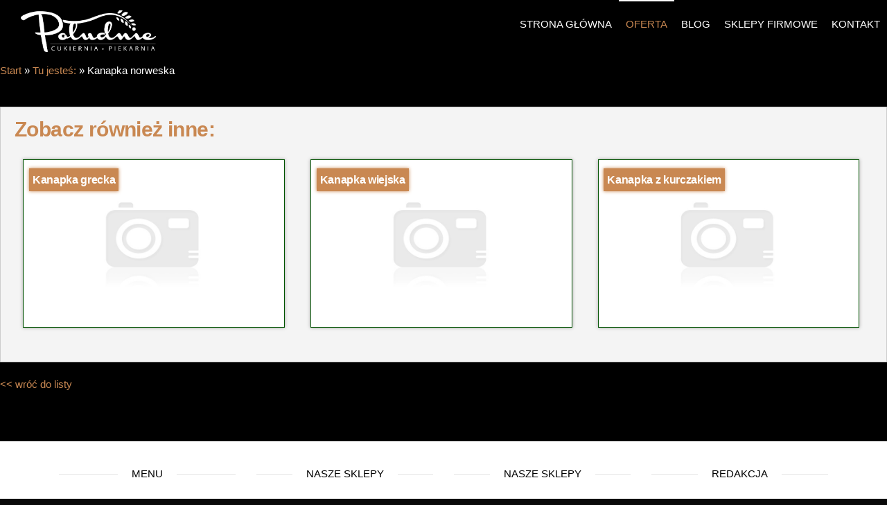

--- FILE ---
content_type: text/html; charset=UTF-8
request_url: http://piekarniapoludnie.pl/oferta/kanapka-norweska/
body_size: 14230
content:
<!DOCTYPE html>
<html class="no-js" lang="pl-PL">
    <head>
        <meta http-equiv="content-type" content="text/html; charset=UTF-8" />
        <meta http-equiv="X-UA-Compatible" content="IE=edge">
        <meta name="viewport" content="width=device-width, initial-scale=1">
        <title>Kanapka norweska &#8211; Piekarnia Południe</title>
<meta name='robots' content='max-image-preview:large' />
<link rel='dns-prefetch' href='//cdnjs.cloudflare.com' />
<link rel="alternate" type="application/rss+xml" title="Piekarnia Południe &raquo; Kanał z wpisami" href="http://piekarniapoludnie.pl/feed/" />
<link rel="alternate" type="application/rss+xml" title="Piekarnia Południe &raquo; Kanał z komentarzami" href="http://piekarniapoludnie.pl/comments/feed/" />
<script type="text/javascript">
/* <![CDATA[ */
window._wpemojiSettings = {"baseUrl":"https:\/\/s.w.org\/images\/core\/emoji\/15.0.3\/72x72\/","ext":".png","svgUrl":"https:\/\/s.w.org\/images\/core\/emoji\/15.0.3\/svg\/","svgExt":".svg","source":{"concatemoji":"http:\/\/piekarniapoludnie.pl\/wp-includes\/js\/wp-emoji-release.min.js?ver=6.6.4"}};
/*! This file is auto-generated */
!function(i,n){var o,s,e;function c(e){try{var t={supportTests:e,timestamp:(new Date).valueOf()};sessionStorage.setItem(o,JSON.stringify(t))}catch(e){}}function p(e,t,n){e.clearRect(0,0,e.canvas.width,e.canvas.height),e.fillText(t,0,0);var t=new Uint32Array(e.getImageData(0,0,e.canvas.width,e.canvas.height).data),r=(e.clearRect(0,0,e.canvas.width,e.canvas.height),e.fillText(n,0,0),new Uint32Array(e.getImageData(0,0,e.canvas.width,e.canvas.height).data));return t.every(function(e,t){return e===r[t]})}function u(e,t,n){switch(t){case"flag":return n(e,"\ud83c\udff3\ufe0f\u200d\u26a7\ufe0f","\ud83c\udff3\ufe0f\u200b\u26a7\ufe0f")?!1:!n(e,"\ud83c\uddfa\ud83c\uddf3","\ud83c\uddfa\u200b\ud83c\uddf3")&&!n(e,"\ud83c\udff4\udb40\udc67\udb40\udc62\udb40\udc65\udb40\udc6e\udb40\udc67\udb40\udc7f","\ud83c\udff4\u200b\udb40\udc67\u200b\udb40\udc62\u200b\udb40\udc65\u200b\udb40\udc6e\u200b\udb40\udc67\u200b\udb40\udc7f");case"emoji":return!n(e,"\ud83d\udc26\u200d\u2b1b","\ud83d\udc26\u200b\u2b1b")}return!1}function f(e,t,n){var r="undefined"!=typeof WorkerGlobalScope&&self instanceof WorkerGlobalScope?new OffscreenCanvas(300,150):i.createElement("canvas"),a=r.getContext("2d",{willReadFrequently:!0}),o=(a.textBaseline="top",a.font="600 32px Arial",{});return e.forEach(function(e){o[e]=t(a,e,n)}),o}function t(e){var t=i.createElement("script");t.src=e,t.defer=!0,i.head.appendChild(t)}"undefined"!=typeof Promise&&(o="wpEmojiSettingsSupports",s=["flag","emoji"],n.supports={everything:!0,everythingExceptFlag:!0},e=new Promise(function(e){i.addEventListener("DOMContentLoaded",e,{once:!0})}),new Promise(function(t){var n=function(){try{var e=JSON.parse(sessionStorage.getItem(o));if("object"==typeof e&&"number"==typeof e.timestamp&&(new Date).valueOf()<e.timestamp+604800&&"object"==typeof e.supportTests)return e.supportTests}catch(e){}return null}();if(!n){if("undefined"!=typeof Worker&&"undefined"!=typeof OffscreenCanvas&&"undefined"!=typeof URL&&URL.createObjectURL&&"undefined"!=typeof Blob)try{var e="postMessage("+f.toString()+"("+[JSON.stringify(s),u.toString(),p.toString()].join(",")+"));",r=new Blob([e],{type:"text/javascript"}),a=new Worker(URL.createObjectURL(r),{name:"wpTestEmojiSupports"});return void(a.onmessage=function(e){c(n=e.data),a.terminate(),t(n)})}catch(e){}c(n=f(s,u,p))}t(n)}).then(function(e){for(var t in e)n.supports[t]=e[t],n.supports.everything=n.supports.everything&&n.supports[t],"flag"!==t&&(n.supports.everythingExceptFlag=n.supports.everythingExceptFlag&&n.supports[t]);n.supports.everythingExceptFlag=n.supports.everythingExceptFlag&&!n.supports.flag,n.DOMReady=!1,n.readyCallback=function(){n.DOMReady=!0}}).then(function(){return e}).then(function(){var e;n.supports.everything||(n.readyCallback(),(e=n.source||{}).concatemoji?t(e.concatemoji):e.wpemoji&&e.twemoji&&(t(e.twemoji),t(e.wpemoji)))}))}((window,document),window._wpemojiSettings);
/* ]]> */
</script>
<link rel='stylesheet' id='collapscatlist_css-css' href='http://piekarniapoludnie.pl/wp-content/plugins/collapsing-category-list/collapsing-category-list.css?ver=6.6.4' type='text/css' media='all' />
<link rel='stylesheet' id='dashicons-css' href='http://piekarniapoludnie.pl/wp-includes/css/dashicons.min.css?ver=6.6.4' type='text/css' media='all' />
<link rel='stylesheet' id='al_product_styles-css' href='http://piekarniapoludnie.pl/wp-content/plugins/ecommerce-product-catalog/css/al_product.min.css?timestamp=1722578925&#038;ver=6.6.4' type='text/css' media='all' />
<style id='wp-emoji-styles-inline-css' type='text/css'>

	img.wp-smiley, img.emoji {
		display: inline !important;
		border: none !important;
		box-shadow: none !important;
		height: 1em !important;
		width: 1em !important;
		margin: 0 0.07em !important;
		vertical-align: -0.1em !important;
		background: none !important;
		padding: 0 !important;
	}
</style>
<link rel='stylesheet' id='wp-block-library-css' href='http://piekarniapoludnie.pl/wp-includes/css/dist/block-library/style.min.css?ver=6.6.4' type='text/css' media='all' />
<style id='ic-price-field-ic-price-table-style-inline-css' type='text/css'>
/**
 * Note that these styles are loaded *before* editor styles, so that
 * editor-specific styles using the same selectors will take precedence.
 */
.ic-font-size-custom .price-value, .ic-font-size-custom .price-value.small-price {
    font-size: inherit;
}
</style>
<style id='ic-epc-image-gallery-style-inline-css' type='text/css'>
/*!
 * 
 * https://impleCode.com
 *
 * Copyright 2021 impleCode
 * Free to use under the GPLv3 license.
 * http://www.gnu.org/licenses/gpl-3.0.html
 *
 * Contributing author: Norbert Dreszer
 *
 * NOTE: DO NOT EDIT THIS FILE. FOR YOUR OWN CSS GO TO WordPress > Appearance > Additional CSS and copy the CSS that you want to modify there.
 */

.wp-block-ic-epc-image-gallery {
    display: table;
}

.wp-block-ic-epc-image-gallery.alignfull, .wp-block-ic-epc-image-gallery.alignwide {
    display: block;
}
</style>
<link rel='stylesheet' id='ic_blocks-css' href='http://piekarniapoludnie.pl/wp-content/plugins/ecommerce-product-catalog/includes/blocks/ic-blocks.min.css?timestamp=1722578925&#038;ver=6.6.4' type='text/css' media='all' />
<style id='classic-theme-styles-inline-css' type='text/css'>
/*! This file is auto-generated */
.wp-block-button__link{color:#fff;background-color:#32373c;border-radius:9999px;box-shadow:none;text-decoration:none;padding:calc(.667em + 2px) calc(1.333em + 2px);font-size:1.125em}.wp-block-file__button{background:#32373c;color:#fff;text-decoration:none}
</style>
<style id='global-styles-inline-css' type='text/css'>
:root{--wp--preset--aspect-ratio--square: 1;--wp--preset--aspect-ratio--4-3: 4/3;--wp--preset--aspect-ratio--3-4: 3/4;--wp--preset--aspect-ratio--3-2: 3/2;--wp--preset--aspect-ratio--2-3: 2/3;--wp--preset--aspect-ratio--16-9: 16/9;--wp--preset--aspect-ratio--9-16: 9/16;--wp--preset--color--black: #000000;--wp--preset--color--cyan-bluish-gray: #abb8c3;--wp--preset--color--white: #ffffff;--wp--preset--color--pale-pink: #f78da7;--wp--preset--color--vivid-red: #cf2e2e;--wp--preset--color--luminous-vivid-orange: #ff6900;--wp--preset--color--luminous-vivid-amber: #fcb900;--wp--preset--color--light-green-cyan: #7bdcb5;--wp--preset--color--vivid-green-cyan: #00d084;--wp--preset--color--pale-cyan-blue: #8ed1fc;--wp--preset--color--vivid-cyan-blue: #0693e3;--wp--preset--color--vivid-purple: #9b51e0;--wp--preset--gradient--vivid-cyan-blue-to-vivid-purple: linear-gradient(135deg,rgba(6,147,227,1) 0%,rgb(155,81,224) 100%);--wp--preset--gradient--light-green-cyan-to-vivid-green-cyan: linear-gradient(135deg,rgb(122,220,180) 0%,rgb(0,208,130) 100%);--wp--preset--gradient--luminous-vivid-amber-to-luminous-vivid-orange: linear-gradient(135deg,rgba(252,185,0,1) 0%,rgba(255,105,0,1) 100%);--wp--preset--gradient--luminous-vivid-orange-to-vivid-red: linear-gradient(135deg,rgba(255,105,0,1) 0%,rgb(207,46,46) 100%);--wp--preset--gradient--very-light-gray-to-cyan-bluish-gray: linear-gradient(135deg,rgb(238,238,238) 0%,rgb(169,184,195) 100%);--wp--preset--gradient--cool-to-warm-spectrum: linear-gradient(135deg,rgb(74,234,220) 0%,rgb(151,120,209) 20%,rgb(207,42,186) 40%,rgb(238,44,130) 60%,rgb(251,105,98) 80%,rgb(254,248,76) 100%);--wp--preset--gradient--blush-light-purple: linear-gradient(135deg,rgb(255,206,236) 0%,rgb(152,150,240) 100%);--wp--preset--gradient--blush-bordeaux: linear-gradient(135deg,rgb(254,205,165) 0%,rgb(254,45,45) 50%,rgb(107,0,62) 100%);--wp--preset--gradient--luminous-dusk: linear-gradient(135deg,rgb(255,203,112) 0%,rgb(199,81,192) 50%,rgb(65,88,208) 100%);--wp--preset--gradient--pale-ocean: linear-gradient(135deg,rgb(255,245,203) 0%,rgb(182,227,212) 50%,rgb(51,167,181) 100%);--wp--preset--gradient--electric-grass: linear-gradient(135deg,rgb(202,248,128) 0%,rgb(113,206,126) 100%);--wp--preset--gradient--midnight: linear-gradient(135deg,rgb(2,3,129) 0%,rgb(40,116,252) 100%);--wp--preset--font-size--small: 13px;--wp--preset--font-size--medium: 20px;--wp--preset--font-size--large: 36px;--wp--preset--font-size--x-large: 42px;--wp--preset--spacing--20: 0.44rem;--wp--preset--spacing--30: 0.67rem;--wp--preset--spacing--40: 1rem;--wp--preset--spacing--50: 1.5rem;--wp--preset--spacing--60: 2.25rem;--wp--preset--spacing--70: 3.38rem;--wp--preset--spacing--80: 5.06rem;--wp--preset--shadow--natural: 6px 6px 9px rgba(0, 0, 0, 0.2);--wp--preset--shadow--deep: 12px 12px 50px rgba(0, 0, 0, 0.4);--wp--preset--shadow--sharp: 6px 6px 0px rgba(0, 0, 0, 0.2);--wp--preset--shadow--outlined: 6px 6px 0px -3px rgba(255, 255, 255, 1), 6px 6px rgba(0, 0, 0, 1);--wp--preset--shadow--crisp: 6px 6px 0px rgba(0, 0, 0, 1);}:where(.is-layout-flex){gap: 0.5em;}:where(.is-layout-grid){gap: 0.5em;}body .is-layout-flex{display: flex;}.is-layout-flex{flex-wrap: wrap;align-items: center;}.is-layout-flex > :is(*, div){margin: 0;}body .is-layout-grid{display: grid;}.is-layout-grid > :is(*, div){margin: 0;}:where(.wp-block-columns.is-layout-flex){gap: 2em;}:where(.wp-block-columns.is-layout-grid){gap: 2em;}:where(.wp-block-post-template.is-layout-flex){gap: 1.25em;}:where(.wp-block-post-template.is-layout-grid){gap: 1.25em;}.has-black-color{color: var(--wp--preset--color--black) !important;}.has-cyan-bluish-gray-color{color: var(--wp--preset--color--cyan-bluish-gray) !important;}.has-white-color{color: var(--wp--preset--color--white) !important;}.has-pale-pink-color{color: var(--wp--preset--color--pale-pink) !important;}.has-vivid-red-color{color: var(--wp--preset--color--vivid-red) !important;}.has-luminous-vivid-orange-color{color: var(--wp--preset--color--luminous-vivid-orange) !important;}.has-luminous-vivid-amber-color{color: var(--wp--preset--color--luminous-vivid-amber) !important;}.has-light-green-cyan-color{color: var(--wp--preset--color--light-green-cyan) !important;}.has-vivid-green-cyan-color{color: var(--wp--preset--color--vivid-green-cyan) !important;}.has-pale-cyan-blue-color{color: var(--wp--preset--color--pale-cyan-blue) !important;}.has-vivid-cyan-blue-color{color: var(--wp--preset--color--vivid-cyan-blue) !important;}.has-vivid-purple-color{color: var(--wp--preset--color--vivid-purple) !important;}.has-black-background-color{background-color: var(--wp--preset--color--black) !important;}.has-cyan-bluish-gray-background-color{background-color: var(--wp--preset--color--cyan-bluish-gray) !important;}.has-white-background-color{background-color: var(--wp--preset--color--white) !important;}.has-pale-pink-background-color{background-color: var(--wp--preset--color--pale-pink) !important;}.has-vivid-red-background-color{background-color: var(--wp--preset--color--vivid-red) !important;}.has-luminous-vivid-orange-background-color{background-color: var(--wp--preset--color--luminous-vivid-orange) !important;}.has-luminous-vivid-amber-background-color{background-color: var(--wp--preset--color--luminous-vivid-amber) !important;}.has-light-green-cyan-background-color{background-color: var(--wp--preset--color--light-green-cyan) !important;}.has-vivid-green-cyan-background-color{background-color: var(--wp--preset--color--vivid-green-cyan) !important;}.has-pale-cyan-blue-background-color{background-color: var(--wp--preset--color--pale-cyan-blue) !important;}.has-vivid-cyan-blue-background-color{background-color: var(--wp--preset--color--vivid-cyan-blue) !important;}.has-vivid-purple-background-color{background-color: var(--wp--preset--color--vivid-purple) !important;}.has-black-border-color{border-color: var(--wp--preset--color--black) !important;}.has-cyan-bluish-gray-border-color{border-color: var(--wp--preset--color--cyan-bluish-gray) !important;}.has-white-border-color{border-color: var(--wp--preset--color--white) !important;}.has-pale-pink-border-color{border-color: var(--wp--preset--color--pale-pink) !important;}.has-vivid-red-border-color{border-color: var(--wp--preset--color--vivid-red) !important;}.has-luminous-vivid-orange-border-color{border-color: var(--wp--preset--color--luminous-vivid-orange) !important;}.has-luminous-vivid-amber-border-color{border-color: var(--wp--preset--color--luminous-vivid-amber) !important;}.has-light-green-cyan-border-color{border-color: var(--wp--preset--color--light-green-cyan) !important;}.has-vivid-green-cyan-border-color{border-color: var(--wp--preset--color--vivid-green-cyan) !important;}.has-pale-cyan-blue-border-color{border-color: var(--wp--preset--color--pale-cyan-blue) !important;}.has-vivid-cyan-blue-border-color{border-color: var(--wp--preset--color--vivid-cyan-blue) !important;}.has-vivid-purple-border-color{border-color: var(--wp--preset--color--vivid-purple) !important;}.has-vivid-cyan-blue-to-vivid-purple-gradient-background{background: var(--wp--preset--gradient--vivid-cyan-blue-to-vivid-purple) !important;}.has-light-green-cyan-to-vivid-green-cyan-gradient-background{background: var(--wp--preset--gradient--light-green-cyan-to-vivid-green-cyan) !important;}.has-luminous-vivid-amber-to-luminous-vivid-orange-gradient-background{background: var(--wp--preset--gradient--luminous-vivid-amber-to-luminous-vivid-orange) !important;}.has-luminous-vivid-orange-to-vivid-red-gradient-background{background: var(--wp--preset--gradient--luminous-vivid-orange-to-vivid-red) !important;}.has-very-light-gray-to-cyan-bluish-gray-gradient-background{background: var(--wp--preset--gradient--very-light-gray-to-cyan-bluish-gray) !important;}.has-cool-to-warm-spectrum-gradient-background{background: var(--wp--preset--gradient--cool-to-warm-spectrum) !important;}.has-blush-light-purple-gradient-background{background: var(--wp--preset--gradient--blush-light-purple) !important;}.has-blush-bordeaux-gradient-background{background: var(--wp--preset--gradient--blush-bordeaux) !important;}.has-luminous-dusk-gradient-background{background: var(--wp--preset--gradient--luminous-dusk) !important;}.has-pale-ocean-gradient-background{background: var(--wp--preset--gradient--pale-ocean) !important;}.has-electric-grass-gradient-background{background: var(--wp--preset--gradient--electric-grass) !important;}.has-midnight-gradient-background{background: var(--wp--preset--gradient--midnight) !important;}.has-small-font-size{font-size: var(--wp--preset--font-size--small) !important;}.has-medium-font-size{font-size: var(--wp--preset--font-size--medium) !important;}.has-large-font-size{font-size: var(--wp--preset--font-size--large) !important;}.has-x-large-font-size{font-size: var(--wp--preset--font-size--x-large) !important;}
:where(.wp-block-post-template.is-layout-flex){gap: 1.25em;}:where(.wp-block-post-template.is-layout-grid){gap: 1.25em;}
:where(.wp-block-columns.is-layout-flex){gap: 2em;}:where(.wp-block-columns.is-layout-grid){gap: 2em;}
:root :where(.wp-block-pullquote){font-size: 1.5em;line-height: 1.6;}
</style>
<link rel='stylesheet' id='futurio-extra-css' href='http://piekarniapoludnie.pl/wp-content/plugins/futurio-extra/assets/css/style.css?ver=2.0.9' type='text/css' media='all' />
<link rel='stylesheet' id='elementor-frontend-legacy-css' href='http://piekarniapoludnie.pl/wp-content/plugins/elementor/assets/css/frontend-legacy.min.css?ver=3.6.0' type='text/css' media='all' />
<link rel='stylesheet' id='elementor-frontend-css' href='http://piekarniapoludnie.pl/wp-content/plugins/elementor/assets/css/frontend.min.css?ver=3.6.0' type='text/css' media='all' />
<link rel='stylesheet' id='elementor-post-1116-css' href='http://piekarniapoludnie.pl/wp-content/uploads/elementor/css/post-1116.css?ver=1722579056' type='text/css' media='all' />
<link rel='stylesheet' id='pgpopup_animate-css' href='https://cdnjs.cloudflare.com/ajax/libs/animate.css/4.1.1/animate.min.css?ver=6.6.4' type='text/css' media='all' />
<link rel='stylesheet' id='secure-copy-content-protection-public-css' href='http://piekarniapoludnie.pl/wp-content/plugins/secure-copy-content-protection/public/css/secure-copy-content-protection-public.css?ver=4.1.8' type='text/css' media='all' />
<link rel='stylesheet' id='sbtt-style-css' href='http://piekarniapoludnie.pl/wp-content/plugins/simple-back-to-top//css/sbtt-front.css?ver=6.6.4' type='text/css' media='all' />
<link rel='stylesheet' id='bootstrap-css' href='http://piekarniapoludnie.pl/wp-content/themes/futurio/css/bootstrap.css?ver=3.3.7' type='text/css' media='all' />
<link rel='stylesheet' id='futurio-stylesheet-css' href='http://piekarniapoludnie.pl/wp-content/themes/futurio/style.css?ver=1.4.0' type='text/css' media='all' />
<style id='futurio-stylesheet-inline-css' type='text/css'>
#site-navigation .dropdown-menu>.active>a {background-color: transparent;}, .woocommerce .widget_price_filter .ui-slider .ui-slider-range, .woocommerce .widget_price_filter .ui-slider .ui-slider-handle{background-color:#dd9933;}.main-container, .container-fluid.head-bread, .offcanvas-sidebar .widget-title h3, #sidebar .widget-title h3, .container-fluid.archive-page-header, .offcanvas-sidebar, .cart-contents span.count, #product-nav > a, .site-header{background-color:#383838;}a, .author-meta a, .tags-links a, nav.navigation.pagination .nav-links a{color:#dd9933;}.widget-title:before, nav.navigation.pagination .current:before{background-color:#dd9933;}nav.navigation.pagination .current:before{border-color:#dd9933;}a:active, a:hover, a:focus, .tags-links a:hover{color:#a35725;}.read-more-button a, #searchsubmit, .btn-default, input[type="submit"], input#submit, input#submit:hover, button, a.comment-reply-link, .btn-default:hover, input[type="submit"]:hover, button:hover, a.comment-reply-link:hover{color:#ffffff;background-color:#dd9933;border-color:#dd9933;}body, nav.navigation.post-navigation a, .nav-subtitle{color:#dddddd;}.comments-meta a{color:#dddddd;}.news-item h2 a, .page-header, .page-header a, h1.single-title, h1, h2, h3, h4, h5, h6{color:#ffffff;}.top-bar-section{color:#fff;}.site-branding-text h1.site-title a:hover, .site-branding-text .site-title a:hover, .site-branding-text h1.site-title, .site-branding-text .site-title, .site-branding-text h1.site-title a, .site-branding-text .site-title a{color:#ffffff;}p.site-description{color:#a3a3a3;}#site-navigation, #site-navigation .dropdown-menu, #site-navigation.shrink, .header-cart-block:hover ul.site-header-cart, .menu-cart:hover ul.site-header-cart{background-color:#2d2d2d;}#site-navigation, #site-navigation .navbar-nav > li > a, #site-navigation .dropdown-menu > li > a, .brand-absolute{color:#ffffff;} .menu-cart a.cart-contents,.header-cart a.cart-contents, .menu-account a, .top-search-icon i, .offcanvas-sidebar-toggle i, .site-header-cart, .site-header-cart a, .amount-cart, .account-text{color:#ffffff;}#site-navigation .navbar-nav > li > a:hover, #site-navigation .dropdown-menu > li > a:hover, #site-navigation .nav > li > a:before{color:#ffffff;}#site-navigation .nav > li > a:before, #site-navigation .nav > li.active > a:before, #site-navigation .current-page-parent:before, .hc-nav-trigger span, .hc-nav-trigger span::before, .hc-nav-trigger span::after{background-color:#ffffff;}#site-navigation .navbar-nav > li > a:hover, #site-navigation .dropdown-menu > li > a:hover, #site-navigation .nav > li > a:before{background-color:#a35725;}#site-navigation .navbar-nav > li.active > a, #site-navigation .dropdown-menu > .active > a, .home-icon.front_page_on i{color:#dd9933;}#sidebar .widget-title h3{color:#ffffff;}#sidebar .widget-title:after, .offcanvas-sidebar .widget-title:after{background-color:#ffffff;}.widget-title h3{border-color:#ffffff;}.widget{color:#e8e8e8;}#content-footer-section, #content-footer-section .widget-title h3{background-color:#5b5b5b;}.single .content-date-comments span{color:#ffffff;}.date-meta{background-color:#dd9933;}.comments-meta, .comments-meta a{color:#0a0a0a;}.comments-meta{background-color:#e5e5e5;}.woocommerce ul.products li.product h3, li.product-category.product h3, .woocommerce ul.products li.product h2.woocommerce-loop-product__title, .woocommerce ul.products li.product h2.woocommerce-loop-category__title{color:#eaeaea;}.woocommerce ul.products li.product .price{color:#dd9933;}.woocommerce ul.products li.product, .woocommerce-page ul.products li.product, li.product-category.product, .woocommerce ul.products li.product .woocommerce-loop-category__title{background:rgba(255,255,255,0);}.woocommerce ul.products li.product .button{color:#ffffff;}.woocommerce ul.products li.product .button:hover{color:#dd9933;}.woocommerce span.onsale, .single .woocommerce .related span.onsale{background-color:#dd9933;}.woocommerce div.product p.price, .woocommerce div.product span.price{color:#dd9933;}.woocommerce .summary .star-rating span{color:#dd9933;}.woocommerce div.product .woocommerce-tabs ul.tabs.wc-tabs li.active a{color:#dd9933;}.woocommerce div.product .woocommerce-tabs ul.tabs.wc-tabs li.active a, .woocommerce div.product .woocommerce-tabs ul.tabs.wc-tabs li:hover a{border-bottom-color:#dd9933;}.woocommerce div.product .woocommerce-tabs ul.tabs li a{color:#a35725;}.woocommerce #respond input#submit, .woocommerce a.button, #sidebar .widget.widget_shopping_cart a.button, .woocommerce button.button, .woocommerce input.button, .woocommerce #respond input#submit.alt, .woocommerce a.button.alt, .woocommerce button.button.alt, .woocommerce input.button.alt{color:#ffffff;}.woocommerce #respond input#submit, .woocommerce a.button, .woocommerce button.button, .woocommerce input.button, .woocommerce #respond input#submit.alt, .woocommerce a.button.alt, .woocommerce button.button.alt, .woocommerce input.button.alt{border-color:#dd9933;background-color:#dd9933;}.woocommerce #respond input#submit:hover, .woocommerce a.button:hover, #sidebar .widget.widget_shopping_cart a.button:hover, .woocommerce button.button:hover, .woocommerce input.button:hover, .woocommerce #respond input#submit.alt:hover, .woocommerce a.button.alt:hover, .woocommerce button.button.alt:hover, .woocommerce input.button.alt:hover{color:#dd9933;}.woocommerce #respond input#submit:hover, .woocommerce a.button:hover, .woocommerce button.button:hover, .woocommerce input.button:hover, .woocommerce #respond input#submit.alt:hover, .woocommerce a.button.alt:hover, .woocommerce button.button.alt:hover, .woocommerce input.button.alt:hover{border-color:#dd9933;background-color:#ffffff;}@media (max-width: 767px){#site-navigation .navbar-nav a, .openNav .menu-container{background-color:#2d2d2d;}#site-navigation .navbar-nav a:hover{color:#ffffff!important;background-color:#a35725!important;}#site-navigation .navbar-nav .active a{color:#dd9933!important;}}
</style>
<link rel='stylesheet' id='font-awesome-css' href='http://piekarniapoludnie.pl/wp-content/plugins/elementor/assets/lib/font-awesome/css/font-awesome.min.css?ver=4.7.0' type='text/css' media='all' />
<link rel='stylesheet' id='colorbox-css' href='http://piekarniapoludnie.pl/wp-content/plugins/ecommerce-product-catalog/js/colorbox/colorbox.css?timestamp=1722578925&#038;ver=6.6.4' type='text/css' media='all' />
<link rel='stylesheet' id='simple-social-icons-font-css' href='http://piekarniapoludnie.pl/wp-content/plugins/simple-social-icons/css/style.css?ver=3.0.2' type='text/css' media='all' />
<link rel='stylesheet' id='kirki-styles-css' href='http://piekarniapoludnie.pl?action=kirki-styles&#038;ver=4.0' type='text/css' media='all' />
<script type="text/javascript" async='async' src="http://piekarniapoludnie.pl/wp-includes/js/jquery/jquery.min.js?ver=3.7.1" id="jquery-core-js"></script>
<script type="text/javascript" async='async' src="http://piekarniapoludnie.pl/wp-includes/js/jquery/jquery-migrate.min.js?ver=3.4.1" id="jquery-migrate-js"></script>
<script type="text/javascript" async='async' src="http://piekarniapoludnie.pl/wp-content/plugins/collapsing-category-list/js/dropdown.js?ver=6.6.4" id="the_js-js"></script>
<script type="text/javascript" id="sbtt-scripts-js-extra">
/* <![CDATA[ */
var sbttback = {"sbttimg":"http:\/\/piekpol.webd.pro\/wp-content\/uploads\/2020\/01\/backtotop.png"};
/* ]]> */
</script>
<script type="text/javascript" async='async' src="http://piekarniapoludnie.pl/wp-content/plugins/simple-back-to-top//js/sbtt.js?ver=6.6.4" id="sbtt-scripts-js"></script>
<link rel="https://api.w.org/" href="http://piekarniapoludnie.pl/wp-json/" /><link rel="alternate" title="JSON" type="application/json" href="http://piekarniapoludnie.pl/wp-json/wp/v2/al_product/1534" /><link rel="EditURI" type="application/rsd+xml" title="RSD" href="http://piekarniapoludnie.pl/xmlrpc.php?rsd" />
<meta name="generator" content="WordPress 6.6.4" />
<link rel="canonical" href="http://piekarniapoludnie.pl/oferta/kanapka-norweska/" />
<link rel='shortlink' href='http://piekarniapoludnie.pl/?p=1534' />
<link rel="alternate" title="oEmbed (JSON)" type="application/json+oembed" href="http://piekarniapoludnie.pl/wp-json/oembed/1.0/embed?url=http%3A%2F%2Fpiekarniapoludnie.pl%2Foferta%2Fkanapka-norweska%2F" />
<link rel="alternate" title="oEmbed (XML)" type="text/xml+oembed" href="http://piekarniapoludnie.pl/wp-json/oembed/1.0/embed?url=http%3A%2F%2Fpiekarniapoludnie.pl%2Foferta%2Fkanapka-norweska%2F&#038;format=xml" />
	<script>document.documentElement.className = document.documentElement.className.replace( 'no-js', 'js' );</script>
	<style type="text/css">.broken_link, a.broken_link {
	text-decoration: line-through;
}</style>		<style type="text/css" id="futurio-header-css">
								.site-title,
				.site-description {
					position: absolute;
					clip: rect(1px, 1px, 1px, 1px);
				}
				
		</style>
		<style type="text/css" id="custom-background-css">
body.custom-background { background-color: #0a0a0a; }
</style>
			<style type="text/css" id="wp-custom-css">
			#content .boxed .after-product-details .ic_tabs > h3.active, #product_page .ic_tabs > h3.active, .boxed div.entry-content .after-product-details .ic_tabs > h3.active, .ic_tab_content.active, .ic_tabs > h3.active
{
	background: black;
}

.boxed .after-product-details *{
	background: black;
}
.ic_tabs > h3 a, .ic_tabs > h3 a:active, .ic_tabs > h3 a:focus, .ic_tabs > h3 a:hover, .ic_tabs > h3 a:visited {
	color: #C98852;
}

.date-meta{
	background-color: #C98852;
}

h3.catalog-header{
	background: black !important;
    border: none !important;
}
.widget-title h3{
	background: black;
	color: white;
}

#post-grid-429 .element_4 {
	display: inline;
}


.ic_accordion_content_container{
	background: black;
	border: none;
}

input.product-search-box[type="search"], .entry-content input.product-search-box[type="search"]
{
	max-width: 100%
}

.product_search input.product-search-submit[type="submit"], .product_search #searchsubmit, input.product-search-submit[type="submit"]{
	background-color: #C98852;	color: #C98852;
}

.main-content-page form.search-form, .search-icon, form.woocommerce-product-search{
	display: none;	
}

.product_search input.product-search-submit[type="submit"], .product_search #searchsubmit, input.product-search-submit[type="submit"]:after{
	content: "";
}

.page-wrap{
	    background: black;
}
#post-grid-429 .element_2{
	font-size: 16px !important;
}
#post-grid-1107 .element_0:hover{
	color: #C98852;
	text-decoration: underline;
}
#post-grid-1107 .element_2{
	color: black;
	font-size: 16px !important;
}

#post-grid-1107 .element_2:after{
	content: " [...]"
}

a{
	color: #C98852;
}

a:hover{
	color: #C98852;
}

#post-grid-429 .element_4{
	padding: 5px;
	font-weight: 600;
}

.blue-box #searchsubmit, .green-box #searchsubmit, .grey-box #searchsubmit, .orange-box #searchsubmit, .red-box #searchsubmit{
	background-size: 50%;
}

.orange-box .price-filter-submit[type="submit"]{
	min-width: 100%;
	max-width: 100%;
	width: 100%;
}

.orange-box .price-filter-submit[type="submit"], .orange-box #searchsubmit, .orange-box .product-search-submit{
	background-color: #C98852;
}

#site-navigation .navbar-nav > li.active > a{
	color: #C98852;
}


.product-archive-nav.orange-box li a{
	background-color: #C98852;
}

.product-archive-nav.orange-box li a.active{
	background-color: white;
	color: black;
}

#primary .page .entry-content .al_archive .product-name.orange-box, #product_listing .al_archive .product-name.orange-box, .al_archive .product-name.orange-box
{
	background-color: #C98852;
	box-shadow: 0px 0px 5px #C98852;
}

#site-navigation, .container-fluid, .openNav .menu-container, #menu-glowny{
	background-color: rgba(0,0,0,1);
	border-bottom: 1px;
	color: white;
}

.product-sort-bar{
	background-color: white;
}


.footer-credits-text {
	background: black;
}
#searchsubmit{
	background-color: #C98852;
}

#content-footer-section { background-color: white;
border-top: 50px solid black;
}

.main-container{
	background-color:black;
}


#content-footer-section .widget-title h3{
	background-color: white;
	color: black;
}

.main-content-page{
	background: black;
	border-radius: 20px 0px 0px 20px;
}
#sidebar .widget-title h3{
	background-color: black;
}
h2{
	color: #C98852;
}

#product-search-form{
	text-align: center;
}

#product_listing .classic-grid h3.product-name, .classic-grid h3.product-name, .ecommerce-product-catalog .classic-grid h3.product-name{
	font-size: 18px;
	font-weight: normal
}

.elementor-5 .elementor-element.elementor-element-8a3302f .elementor-heading-title{
	color:black;
}

.ic-search-container {
	position: default;
	width: 100%;
}

#post-grid-1004 .element_0{
	color: black;
	text-align: center;
}

#post-grid-1004 .element_1{
	color: black;
	font-size: 20px;
}

.post-grid .item{
	    border-radius: 5px;
    	overflow: hidden;
}

#post-grid-429 .element_3{
	font-size: 16px !important;
}

#post-grid-422 .element_1{
	font-size: 16px !important;
}

#site-navigation .navbar-nav > li > a:hover, #site-navigation .dropdown-menu > li > a:hover, #site-navigation .nav > li > a:before{
	background-color: #C98852;
	color: white;
}

#post-grid-1107 .element_1{
	color: gray;
}

#post-grid-1107 .element_3{
	color: black;
	font-size: 16px !important;
}

#post-grid-429 .element_4, #post-grid-422 .element_2{
	display: inline !important;
}

a:hover:after{
	color: #c98852;
	background-color: black;
}

#content-footer-section .widget{
	color: black !important;
}		</style>
		    </head>
    <body id="blog" class="al_product-template-default single-al_product postid-1534 page page-id-1534 custom-background wp-custom-logo elementor-default elementor-kit-2020 elementor-page elementor-page-442 ecommerce-product-catalog type-page page-template-default single-product-page product-category-39">
        <a class="skip-link screen-reader-text" href="#site-content">Przejdź do treści</a>                <div id="loader-wrapper">
            <div id="loader"></div>

            <div class="loader-section section-left"></div>
            <div class="loader-section section-right"></div>

        </div>
                <div class="page-wrap">
 
<div class="main-menu">
    <nav id="site-navigation" class="navbar navbar-default nav-pos-right">     
        <div class="container-fluid">   
            <div class="navbar-header">
                                    <div class="site-heading navbar-brand heading-menu" >
                        <div class="site-branding-logo">
                            <a href="http://piekarniapoludnie.pl/" class="custom-logo-link" rel="home"><img width="603" height="186" src="http://piekarniapoludnie.pl/wp-content/uploads/2020/01/logo_biale.png" class="custom-logo" alt="Piekarnia Południe" decoding="async" fetchpriority="high" srcset="http://piekarniapoludnie.pl/wp-content/uploads/2020/01/logo_biale.png 603w, http://piekarniapoludnie.pl/wp-content/uploads/2020/01/logo_biale-300x93.png 300w, http://piekarniapoludnie.pl/wp-content/uploads/2020/01/logo_biale-600x185.png 600w, http://piekarniapoludnie.pl/wp-content/uploads/2020/01/logo_biale-280x86.png 280w" sizes="(max-width: 603px) 100vw, 603px" /></a>                        </div>
                        <div class="site-branding-text">
                                                            <p class="site-title"><a href="http://piekarniapoludnie.pl/" rel="home">Piekarnia Południe</a></p>
                            
                                                    </div><!-- .site-branding-text -->
                    </div>
                	
            </div>
                                                    <a href="#" id="main-menu-panel" class="open-panel" data-panel="main-menu-panel">
                    <span></span>
                    <span></span>
                    <span></span>
                    <div class="brand-absolute visible-xs">Menu</div>
                </a>
            
            <div class="menu-container"><ul id="menu-glowny" class="nav navbar-nav navbar-right"><li itemscope="itemscope" itemtype="https://www.schema.org/SiteNavigationElement" id="menu-item-18" class="menu-item menu-item-type-custom menu-item-object-custom menu-item-18 nav-item"><a title="Strona główna" href="http://piekpol.webd.pro/" class="nav-link">Strona główna</a></li>
<li itemscope="itemscope" itemtype="https://www.schema.org/SiteNavigationElement" id="menu-item-451" class="menu-item menu-item-type-post_type menu-item-object-page page_item page-item-442 current_page_item active menu-item-451 nav-item"><a title="Oferta" href="http://piekarniapoludnie.pl/oferta/" class="nav-link">Oferta</a></li>
<li itemscope="itemscope" itemtype="https://www.schema.org/SiteNavigationElement" id="menu-item-472" class="menu-item menu-item-type-post_type menu-item-object-page menu-item-472 nav-item"><a title="Blog" href="http://piekarniapoludnie.pl/blog/" class="nav-link">Blog</a></li>
<li itemscope="itemscope" itemtype="https://www.schema.org/SiteNavigationElement" id="menu-item-412" class="menu-item menu-item-type-post_type menu-item-object-page menu-item-412 nav-item"><a title="Sklepy firmowe" href="http://piekarniapoludnie.pl/sklepy-firmowe/" class="nav-link">Sklepy firmowe</a></li>
<li itemscope="itemscope" itemtype="https://www.schema.org/SiteNavigationElement" id="menu-item-1208" class="menu-item menu-item-type-post_type menu-item-object-page menu-item-1208 nav-item"><a title="Kontakt" href="http://piekarniapoludnie.pl/kontakt/" class="nav-link">Kontakt</a></li>
</ul></div>
                    </div>
    </nav> 
</div>
            <div id="site-content"></div>
            				<div class="container-fluid main-container page-builders" role="main">
					<div class="page-area">		
			
<!-- start content container -->
<div class="row">
	<article class="col-md-12 ">
		                          
				<div class="post-442 page type-page status-publish hentry al_product responsive boxed product-1534">
																																																		<div class="futurio-content main-content-page">                            
						<div class="single-entry-summary">                              
														<div class="ic-catalog-container"><p id="breadcrumbs"><span><span class="breadcrumbs-home"><a href="http://piekarniapoludnie.pl"><span>Start</span></a></span> » <span class="breadcrumbs-product-archive"><a href="http://piekarniapoludnie.pl/oferta/"><span>Tu jesteś:</span></a></span> » <span><span class="breadcrumb_last">Kanapka norweska</span></span></span></p><div class="product-entry">

	
    <div id="product_details_container">
		        <div id="product_details" class="product-details no-image">
			        </div>
		    </div>
    <div class="after-product-description">
		<div class="related-products">
	        <h2 class="catalog-header">Zobacz również inne:</h2>
		<div class="product-list responsive default  per-row-3"  data-ic_ajax_query='{"post_type":"al_product","post__in":["1533","1536","1537"],"posts_per_page":100,"archive_template":"default"}'>

    <div class="al_archive product-1533 modern-grid-element orange-box ic-design publish no-price">
		        <div class="pseudo"></div>
        <a href="http://piekarniapoludnie.pl/oferta/kanapka-grecka/"><img decoding="async" class="modern-grid-image" src="http://piekarniapoludnie.pl/wp-content/plugins/ecommerce-product-catalog/img/no-default-thumbnail.png" alt="Kanapka grecka">            <h3 class="product-name orange-box ic-design">Kanapka grecka</h3>
			        </a>
		    </div>



    <div class="al_archive product-1536 modern-grid-element orange-box ic-design publish no-price">
		        <div class="pseudo"></div>
        <a href="http://piekarniapoludnie.pl/oferta/kanapka-wiejska/"><img decoding="async" class="modern-grid-image" src="http://piekarniapoludnie.pl/wp-content/plugins/ecommerce-product-catalog/img/no-default-thumbnail.png" alt="Kanapka wiejska">            <h3 class="product-name orange-box ic-design">Kanapka wiejska</h3>
			        </a>
		    </div>



    <div class="al_archive product-1537 modern-grid-element orange-box ic-design publish no-price">
		        <div class="pseudo"></div>
        <a href="http://piekarniapoludnie.pl/oferta/kanapka-z-kurczakiem/"><img decoding="async" class="modern-grid-image" src="http://piekarniapoludnie.pl/wp-content/plugins/ecommerce-product-catalog/img/no-default-thumbnail.png" alt="Kanapka z kurczakiem">            <h3 class="product-name orange-box ic-design">Kanapka z kurczakiem</h3>
			        </a>
		    </div>

<div style="clear:both"></div></div></div><a class="back-to-products" href="http://piekarniapoludnie.pl/oferta/"><< wróć do listy</a>    </div>

</div>
</div>
													</div>                               
						
							<div id="comments" class="comments-template">
			</div>
					</div>
				</div>        
			        
		    
	</article>       
	</div>
<!-- end content container -->

</div><!-- end main-container -->
</div><!-- end page-area -->
  				
	<div id="content-footer-section" class="container-fluid clearfix">
		<div class="container">
			<div id="pages-2" class="widget widget_pages col-md-3"><div class="widget-title"><h3>Menu</h3></div>
			<ul>
				<li class="page_item page-item-3"><a href="http://piekarniapoludnie.pl/polityka/">Polityka prywatności strony internetowej</a></li>
<li class="page_item page-item-5"><a href="http://piekarniapoludnie.pl/">Strona główna</a></li>
<li class="page_item page-item-213"><a href="http://piekarniapoludnie.pl/sklepy-firmowe/">Sklepy firmowe</a></li>
<li class="page_item page-item-442"><a href="http://piekarniapoludnie.pl/oferta/">Oferta</a></li>
<li class="page_item page-item-470"><a href="http://piekarniapoludnie.pl/blog/">Blog</a></li>
<li class="page_item page-item-1206"><a href="http://piekarniapoludnie.pl/kontakt/">Kontakt</a></li>
<li class="page_item page-item-1273"><a href="http://piekarniapoludnie.pl/regulamin/">Regulamin serwisu</a></li>
			</ul>

			</div><div id="listcategorypostswidget-3" class="widget widget_listcategorypostswidget col-md-3"><div class="widget-title"><h3>Nasze sklepy</h3></div><ul class="lcp_catlist" id="lcp_instance_listcategorypostswidget-3"><li><a href="http://piekarniapoludnie.pl/2020/01/13/ul-kaliska-100a-wloclawek-2-2-2-2-2-2-2-2-2-2-2-2-2/">Ul.Kolejowa 6a/2, Brześć Kujawski</a></li><li><a href="http://piekarniapoludnie.pl/2020/01/13/ul-kaliska-100a-wloclawek-2-2-2-2-2-2-2-2-2-2-2-2/">Ul. Al.Lipowa 1a, Lubraniec</a></li><li><a href="http://piekarniapoludnie.pl/2020/01/13/ul-kaliska-100a-wloclawek-2-2-2-2-2-2-2-2-2-2-2/">Ul. Piłsudskiego 34, Kowal,</a></li><li><a href="http://piekarniapoludnie.pl/2020/01/13/ul-kaliska-100a-wloclawek-2-2-2-2-2-2-2-2-2-2/">EMILIA ul. Nowcy 26, Włocławek</a></li><li><a href="http://piekarniapoludnie.pl/2020/01/13/ul-kaliska-100a-wloclawek-2-2-2-2-2-2-2-2-2/">Ul. Żytnia 74, Włocławek</a></li><li><a href="http://piekarniapoludnie.pl/2020/01/13/ul-kaliska-100a-wloclawek-2-2-2-2-2-2-2-2/">Ul. Toruńska 91c,Włocławek</a></li><li><a href="http://piekarniapoludnie.pl/2020/01/13/ul-kaliska-100a-wloclawek-2-2-2-2-2-2-2/">Ul. Chopina 17, Włocławek</a></li></ul><a href="http://piekarniapoludnie.pl/category/sklepy/"> </a></div><div id="listcategorypostswidget-4" class="widget widget_listcategorypostswidget col-md-3"><div class="widget-title"><h3>Nasze sklepy</h3></div><ul class="lcp_catlist" id="lcp_instance_listcategorypostswidget-4"><li><a href="http://piekarniapoludnie.pl/2020/01/13/ul-kaliska-100a-wloclawek-2-2-2-2-2-2/">Ul. 14 Pułku Piechoty 5b, Włocławek</a></li><li><a href="http://piekarniapoludnie.pl/2020/01/13/ul-kaliska-100a-wloclawek-2-2-2-2-2/">Ul. Targowa 9, Włocławek</a></li><li><a href="http://piekarniapoludnie.pl/2020/01/13/ul-kaliska-100a-wloclawek-2-2-2-2/">Ul. Kilińskiego 5, Włocławek – Dom Chleba</a></li><li><a href="http://piekarniapoludnie.pl/2020/01/13/ul-kaliska-100a-wloclawek-2-2-2/">Ul. Wiejska 18a, Włocławek</a></li><li><a href="http://piekarniapoludnie.pl/2020/01/13/ul-kaliska-100a-wloclawek-2-2/">Ul. Kaliska 76a, Włocławek</a></li><li><a href="http://piekarniapoludnie.pl/2020/01/13/ul-kaliska-100a-wloclawek-2/">Ul. Budowlanych 5, Włocławek</a></li><li><a href="http://piekarniapoludnie.pl/2020/01/13/ul-kaliska-100a-wloclawek/">Ul.Kaliska 100a, Włocławek</a></li><li><a href="http://piekarniapoludnie.pl/2020/01/11/ul-moniuszki-1-wloclawek/">Ul. Moniuszki 1, Włocławek</a></li></ul><a href="http://piekarniapoludnie.pl/category/sklepy/"> </a></div><div id="text-6" class="widget widget_text col-md-3"><div class="widget-title"><h3>Redakcja</h3></div>			<div class="textwidget"><p>Autorką treści oraz grafik na tej stronie jest &#8211;<br />
<strong>Natalia Pietrzak</strong></p>
<hr />
<p><em>Kopiwanie treści i grafik w części lub całości jest zabronione.</em></p>
</div>
		</div>		</div>	
	</div>		


        <footer id="colophon" class="footer-credits container-fluid">
            <div class="container">
                <div class="footer-credits-text text-center">
                    Copyright &copy; Piekarnia Południe 2026 | Projekt i wykonanie -  <a href="http://www.stronyczajkowski.pl">www.StronyCzajkowski.pl </a>|<a href="regulamin"> Regulamin Serwisu</a> |<a href="polityka"> Polityka Prywatności 
                </div>
            </div>	
        </footer>
    
</div><!-- end page-wrap -->


	<div id="site-menu-sidebar" class="offcanvas-sidebar" >
		<div class="offcanvas-sidebar-close">
			<i class="fa fa-times"></i>
		</div>
		<div id="simple-social-icons-3" class="widget simple-social-icons"></div><div id="custom_html-7" class="widget_text widget widget_custom_html"><div class="textwidget custom-html-widget">342-234-234</div></div>	</div>

<div id="ays_tooltip" ><div id="ays_tooltip_block"><p>Zakaz kopiowania treści na stronie.</p>
</div></div>
                    <style>
                        #ays_tooltip,.ays_tooltip_class {
                    		display: none;
                    		position: absolute;
    						z-index: 999999999;
                            background-color: #ffffff;
                            
                            background-repeat: no-repeat;
                            background-position: center center;
                            background-size: cover;
                            opacity:1;
                            border: 1px solid #b7b7b7;
                            border-radius: 3px;
                            box-shadow: rgba(0,0,0,0) 0px 0px 15px  1px;
                            color: #ff0000;
                            padding: 5px;
                            text-transform: none;
							;
                        }
                        
                        #ays_tooltip > *, .ays_tooltip_class > * {
                            color: #ff0000;
                            font-size: 12px;
                        }

                        #ays_tooltip_block {
                            font-size: 12px;
                            backdrop-filter: blur(0px);
                        }

                        @media screen and (max-width: 768px){
                        	#ays_tooltip,.ays_tooltip_class {
                        		font-size: 12px;
                        	}
                        	#ays_tooltip > *, .ays_tooltip_class > * {	                            
	                            font-size: 12px;
	                        }
                        }
                        
                       
                    </style>
                <style>
                *:not(input):not(textarea)::selection {
            background-color: transparent !important;
            color: inherit !important;
        }

        *:not(input):not(textarea)::-moz-selection {
            background-color: transparent !important;
            color: inherit !important;
        }

            </style>
    <script>
            function stopPrntScr() {
                var inpFld = document.createElement("input");
                inpFld.setAttribute("value", "Access Denied");
                inpFld.setAttribute("width", "0");
                inpFld.style.height = "0px";
                inpFld.style.width = "0px";
                inpFld.style.border = "0px";
                document.body.appendChild(inpFld);
                inpFld.select();
                document.execCommand("copy");
                inpFld.remove(inpFld);
            }

            (function ($) {
                'use strict';
                $(function () {
                    let all = $('*').not('script, meta, link, style, noscript, title'),
                        tooltip = $('#ays_tooltip'),
                        tooltipClass = "mouse";
                    if (tooltipClass == "mouse" || tooltipClass == "mouse_first_pos") {
    	                                        $(document).on('mousemove', function (e) {
                            let cordinate_x = e.pageX;
                            let cordinate_y = e.pageY;
                            let windowWidth = $(window).width();
                            if (cordinate_y < tooltip.outerHeight()) {
                                tooltip.css({'top': (cordinate_y + 10) + 'px'});
                            } else {
                                tooltip.css({'top': (cordinate_y - tooltip.outerHeight()) + 'px'});
                            }
                            if (cordinate_x > (windowWidth - tooltip.outerWidth())) {
                                tooltip.css({'left': (cordinate_x - tooltip.outerWidth()) + 'px'});
                            } else {
                                tooltip.css({'left': (cordinate_x + 5) + 'px'});
                            }

                        });
    	                                    } else {
                        tooltip.addClass(tooltipClass);
                    }
    				                    $(window).on('keyup', function (e) {
                        let keyCode = e.keyCode ? e.keyCode : e.which;
                        if (keyCode == 44) {
                            stopPrntScr();
                            show_tooltip(1 );
                            audio_play();
                        }
                    });
    				

    				                    $(document).on('contextmenu', function (e) {
                        let target = $(event.target);
                        let t = e || window.event;
                        let n = t.target || t.srcElement;
                        if (!target.is("") && (!target.is("") && !target.is("img")) && (!target.is("") && !target.is("a") && n.parentElement.nodeName !== "A") ) {
                            if (n.nodeName !== "A" ) {
                                show_tooltip(1 );
                                audio_play();
                            }
                            return false;
                        }
                    });
    	            

                    
    	            
                    
    				                    $(document).on('dragstart', function () {
                        let target = $(event.target);
                        if (!target.is("")) {
                            show_tooltip(1 );
                            audio_play();
                            return false;
                        }
                    });
    				
    				
                    $(window).on('keydown', function (event) {
                        var sccp_selObj = window.getSelection();
                        var check_selectors = true;
                        if (!sccp_selObj.rangeCount < 1) {
                            var sccp_selRange = sccp_selObj.getRangeAt(0);
                            var sccp_selection_selector = sccp_selRange.startContainer.parentElement;
                            check_selectors = !$(sccp_selection_selector).is("");
                        }

                        if (check_selectors) {
                            var isOpera = (BrowserDetect.browser === "Opera");

                            var isFirefox = (BrowserDetect.browser === 'Firefox');

                            var isSafari = (BrowserDetect.browser === 'Safari');

                            var isIE = (BrowserDetect.browser === 'Explorer');
                            var isChrome = (BrowserDetect.browser === 'Chrome');
                            var isMozilla = (BrowserDetect.browser === 'Mozilla');

                            if (BrowserDetect.OS === 'Windows') {
        						                                if (isChrome) {
                                    if (((event.ctrlKey && event.shiftKey) && (
                                        event.keyCode === 73 ||
                                        event.keyCode === 74 ||
                                        event.keyCode === 68 ||
                                        event.keyCode === 67))) {
                                        show_tooltip(1);
                                        audio_play();
                                        return false;
                                    }
                                }
                                if (isFirefox) {
                                    if (((event.ctrlKey && event.shiftKey) && (
                                        event.keyCode === 73 ||
                                        event.keyCode === 74 ||
                                        event.keyCode === 67 ||
                                        event.keyCode === 75 ||
                                        event.keyCode === 69)) ||
                                        event.keyCode === 118 ||                                    
                                        (event.keyCode === 112 && event.shiftKey) ||
                                        (event.keyCode === 115 && event.shiftKey) ||
                                        (event.keyCode === 118 && event.shiftKey) ||
                                        (event.keyCode === 120 && event.shiftKey)) {
                                        show_tooltip(1);
                                        audio_play();
                                        return false;
                                    }
                                }
                                if (isOpera) {
                                    if (((event.ctrlKey && event.shiftKey) && (
                                        event.keyCode === 73 ||
                                        event.keyCode === 74 ||
                                        event.keyCode === 67 ||
                                        event.keyCode === 88 ||
                                        event.keyCode === 69))) {
                                        show_tooltip(1);
                                        audio_play();
                                        return false;
                                    }
                                }
                                if (isIE) {
                                    if ((event.keyCode === 123 && event.shiftKey)) {
                                        show_tooltip(1);
                                        audio_play();
                                        return false;
                                    }
                                }                         
                                if (isMozilla) {
                                    if ((event.ctrlKey && event.keyCode === 73) || 
                                        (event.altKey && event.keyCode === 68)) {
                                        show_tooltip(1);
                                        audio_play();
                                        return false;
                                    }
                                }
        						
        						                                if ((event.keyCode === 83 && event.ctrlKey)) {
                                    show_tooltip(1);
                                    audio_play();
                                    return false;
                                }
        						
        						                                if ((event.keyCode === 65 && event.ctrlKey)) {

                                                                            if (!(event.target.nodeName == 'INPUT' || event.target.nodeName == 'TEXTAREA')) {
                                            show_tooltip(1);
                                            audio_play();
                                            return false;
                                        }
                                                                    }
        						
        						                                if (event.keyCode === 67 && event.ctrlKey && !event.shiftKey) {
                                                                            if (!(event.target.nodeName == 'INPUT' || event.target.nodeName == 'TEXTAREA')) {
                                            show_tooltip(1);
                                            audio_play();
                                            return false;
                                        }
                                                                    }
        						
        						                                if ((event.keyCode === 86 && event.ctrlKey)) {
                                                                            if (!(event.target.nodeName == 'INPUT' || event.target.nodeName == 'TEXTAREA')) {
                                            show_tooltip(1);
                                            audio_play();
                                            return false;
                                         }
                                                                    }
        						
        						                                if ((event.keyCode === 88 && event.ctrlKey)) {
                                                                            if (!(event.target.nodeName == 'INPUT' || event.target.nodeName == 'TEXTAREA')) {
                                            show_tooltip(1 );
                                            audio_play();
                                            return false;
                                        }
                                                                    }
        						
        						                                if ((event.keyCode === 85 && event.ctrlKey)) {
                                    show_tooltip(1 );
                                    audio_play();
                                    return false;
                                }
        						
        						                                if ((event.keyCode === 70 && event.ctrlKey) || (event.keyCode === 71 && event.ctrlKey)) {
                                    show_tooltip(1 );
                                    audio_play();
                                    return false;
                                }
        						
        						
                                
                                
                                                                

                                
                                
                                
                                
                                
                                
        						                                if (event.keyCode === 123 || (event.keyCode === 123 && event.shiftKey)) {
                                    show_tooltip(1);
                                    audio_play();
                                    return false;
                                }
        						                            } else if (BrowserDetect.OS === 'Linux') {
        						                                if (isChrome) {
                                    if (
                                        (
                                            (event.ctrlKey && event.shiftKey) &&
                                            (event.keyCode === 73 ||
                                                event.keyCode === 74 ||
                                                event.keyCode === 67
                                            )
                                        ) ||
                                        (event.ctrlKey && event.keyCode === 85)
                                    ) {
                                        show_tooltip(1);
                                        audio_play();
                                        return false;
                                    }
                                }
                                if (isFirefox) {
                                    if (((event.ctrlKey && event.shiftKey) && (event.keyCode === 73 || event.keyCode === 74 || event.keyCode === 67 || event.keyCode === 75 || event.keyCode === 69)) || event.keyCode === 118 || event.keyCode === 116 || (event.keyCode === 112 && event.shiftKey) || (event.keyCode === 115 && event.shiftKey) || (event.keyCode === 118 && event.shiftKey) || (event.keyCode === 120 && event.shiftKey) || (event.keyCode === 85 && event.ctrlKey)) {
                                        show_tooltip(1);
                                        audio_play();
                                        return false;
                                    }
                                }
                                if (isOpera) {
                                    if (((event.ctrlKey && event.shiftKey) && (event.keyCode === 73 || event.keyCode === 74 || event.keyCode === 67 || event.keyCode === 88 || event.keyCode === 69)) || (event.ctrlKey && event.keyCode === 85)) {
                                        show_tooltip(1);
                                        audio_play();
                                        return false;
                                    }
                                }
        						
        						                                if ((event.keyCode === 83 && event.ctrlKey)) {
                                    show_tooltip(1);
                                    audio_play();
                                    return false;
                                }
        						
        						                                if (event.keyCode === 65 && event.ctrlKey) {
                                                                            if (!(event.target.nodeName == 'INPUT' || event.target.nodeName == 'TEXTAREA')) {
                                            show_tooltip(1);
                                            audio_play();
                                            return false;
                                        }
                                                                    }
        						
        						                                if (event.keyCode === 67 && event.ctrlKey && !event.shiftKey) {
                                                                            if (!(event.target.nodeName == 'INPUT' || event.target.nodeName == 'TEXTAREA')) {
                                            show_tooltip(1);
                                            audio_play();
                                            return false;
                                        }
                                                                    }
        						
        						                                if ((event.keyCode === 86 && event.ctrlKey)) {
                                                                            if (!(event.target.nodeName == 'INPUT' || event.target.nodeName == 'TEXTAREA')) {
                                            show_tooltip(1);
                                            audio_play();
                                            return false;
                                        }
                                                                    }
        						
        						                                if ((event.keyCode === 88 && event.ctrlKey)) {
                                                                            if (!(event.target.nodeName == 'INPUT' || event.target.nodeName == 'TEXTAREA')) {
                                            show_tooltip(1);
                                            audio_play();
                                            return false;
                                        }
                                                                    }
        						
        						                                if ((event.keyCode === 85 && event.ctrlKey)) {
                                    show_tooltip(1 );
                                    audio_play();
                                    return false;
                                }
        						
        						                                if ((event.keyCode === 70 && event.ctrlKey) || (event.keyCode === 71 && event.ctrlKey)) {
                                    show_tooltip(1 );
                                    audio_play();
                                    return false;
                                }
        						
        						
                                
                                
                                                                

                                
                                
                                
                                
                                
                                
        						                                if (event.keyCode === 123 || (event.keyCode === 123 && event.shiftKey)) {
                                    show_tooltip(1);
                                    audio_play();
                                    return false;
                                }
        						                            } else if (BrowserDetect.OS === 'Mac') {
        						                                if (isChrome || isSafari || isOpera || isFirefox) {
                                    if (event.metaKey && (
                                        event.keyCode === 73 ||
                                        event.keyCode === 74 ||
                                        event.keyCode === 69 ||
                                        event.keyCode === 75)) {
                                        show_tooltip(1);
                                        audio_play();
                                        return false;
                                    }
                                }
        						
        						                                if ((event.keyCode === 83 && event.metaKey)) {
                                    show_tooltip(1);
                                    audio_play();
                                    return false;
                                }
        						
        						                                if ((event.keyCode === 65 && event.metaKey)) {
                                                                            if (!(event.target.nodeName == 'INPUT' || event.target.nodeName == 'TEXTAREA')) {
                                            show_tooltip(1);
                                            audio_play();
                                            return false;
                                        }
                                                                    }
        						
        						                                if ((event.keyCode === 67 && event.metaKey)) {
                                                                            if (!(event.target.nodeName == 'INPUT' || event.target.nodeName == 'TEXTAREA')) {
                                            show_tooltip(1);
                                            audio_play();
                                            return false;
                                        }
                                                                    }
        						
        						                                if ((event.keyCode === 86 && event.metaKey)) {
                                                                            if (!(event.target.nodeName == 'INPUT' || event.target.nodeName == 'TEXTAREA')) {
                                            show_tooltip(1);
                                            audio_play();
                                            return false;
                                        }
                                                                    }
        						
        						                                if ((event.keyCode === 88 && event.metaKey)) {
                                                                            if (!(event.target.nodeName == 'INPUT' || event.target.nodeName == 'TEXTAREA')) {
                                            show_tooltip(1);
                                            audio_play();
                                            return false;
                                        }
                                                                    }
        						
        						                                if ((event.keyCode === 85 && event.metaKey)) {
                                    show_tooltip(1 );
                                    audio_play();
                                    return false;
                                }
        						
        						                                if ((event.keyCode === 70 && event.metaKey) || (event.keyCode === 71 && event.metaKey)) {
                                    show_tooltip(1 );
                                    audio_play();
                                    return false;
                                }
        						
        						
                                
                                
                                
                                
                                
                                
                                
                                
                                
        						                                if (event.keyCode === 123) {
                                    show_tooltip(1);
                                    audio_play();
                                    return false;
                                }
        						                            }
                        }
                    });

                    function disableSelection(e) {
                        if (typeof e.onselectstart !== "undefined")
                            e.onselectstart = function () {
                                show_tooltip( );
                                audio_play();
                                return false
                            };
                        else if (typeof e.style.MozUserSelect !== "undefined")
                            e.style.MozUserSelect = "none";
                        else e.onmousedown = function () {
                                show_tooltip();
                                audio_play();
                                return false
                            };
                        e.style.cursor = "default"
                    }

                    var msg_count = 1; 
                    function show_tooltip(mess) {
                        if (mess && msg_count == 1) {
                            if (tooltipClass == 'mouse_first_pos') {
                                if ($('#ays_tooltip2').length > 0) {
                                    $('#ays_tooltip2').remove();
                                }
                                var tooltip2 = tooltip.clone().prop('id','ays_tooltip2').insertBefore(tooltip);
                                $('#ays_tooltip2').addClass('ays_tooltip_class');
                                tooltip2.css({'display': 'table'});
                                $('#ays_tooltip').fadeOut();
                                setTimeout(function () {
                                    tooltip2.remove();
                                }, 1000);
                            }else{
                                tooltip.css({'display': 'table'});
                                setTimeout(function () {
                                    $('#ays_tooltip').fadeOut(500);
                                }, 1000);
                            }
                        }

                                            }

                    function audio_play(audio) {
                        if (audio) {
                            var audio = document.getElementById("sccp_public_audio");
                            if (audio) {
                                audio.currentTime = 0;
                                audio.play();
                            }

                        }
                    }


                });
            })(jQuery);
            var copyrightText = '';
            var copyrightIncludeUrl = '';
            var copyrightWord = '';
                        
            function copyToClipboard(text) {
                var textarea = document.createElement("textarea");
                textarea.textContent = text;
                textarea.style.position = "fixed";
                document.body.appendChild(textarea);
                textarea.select();
                try {
                    return document.execCommand("cut");
                } catch (ex) {
                    console.warn("Copy to clipboard failed.", ex);
                    return false;
                } finally {
                    document.body.removeChild(textarea);
                }
            }

            function htmlDecode(input) {
              var doc = new DOMParser().parseFromString(input, "text/html");
              return doc.documentElement.textContent;
            }

            var BrowserDetect = {
                init: function () {
                    this.browser = this.searchString(this.dataBrowser) || "An unknown browser";
                    this.version = this.searchVersion(navigator.userAgent) || this.searchVersion(navigator.appVersion) || "an unknown version";
                    this.OS = this.searchString(this.dataOS) || "an unknown OS";
                },
                searchString: function (data) {
                    for (var i = 0; i < data.length; i++) {
                        var dataString = data[i].string;
                        var dataProp = data[i].prop;
                        this.versionSearchString = data[i].versionSearch || data[i].identity;
                        if (dataString) {
                            if (dataString.indexOf(data[i].subString) !== -1) return data[i].identity;
                        } else if (dataProp) return data[i].identity;
                    }
                },
                searchVersion: function (dataString) {
                    var index = dataString.indexOf(this.versionSearchString);
                    if (index === -1) return;
                    return parseFloat(dataString.substring(index + this.versionSearchString.length + 1));
                },
                dataBrowser: [{
                    string: navigator.userAgent,
                    subString: "Chrome",
                    identity: "Chrome"
                }, {
                    string: navigator.userAgent,
                    subString: "OmniWeb",
                    versionSearch: "OmniWeb/",
                    identity: "OmniWeb"
                }, {
                    string: navigator.vendor,
                    subString: "Apple",
                    identity: "Safari",
                    versionSearch: "Version"
                }, {
                    prop: window.opera,
                    identity: "Opera",
                    versionSearch: "Version"
                }, {
                    string: navigator.vendor,
                    subString: "iCab",
                    identity: "iCab"
                }, {
                    string: navigator.vendor,
                    subString: "KDE",
                    identity: "Konqueror"
                }, {
                    string: navigator.userAgent,
                    subString: "Firefox",
                    identity: "Firefox"
                }, {
                    string: navigator.vendor,
                    subString: "Camino",
                    identity: "Camino"
                }, { // for newer Netscapes (6+)
                    string: navigator.userAgent,
                    subString: "Netscape",
                    identity: "Netscape"
                }, {
                    string: navigator.userAgent,
                    subString: "MSIE",
                    identity: "Explorer",
                    versionSearch: "MSIE"
                }, {
                    string: navigator.userAgent,
                    subString: "Gecko",
                    identity: "Mozilla",
                    versionSearch: "rv"
                }, { // for older Netscapes (4-)
                    string: navigator.userAgent,
                    subString: "Mozilla",
                    identity: "Netscape",
                    versionSearch: "Mozilla"
                }],
                dataOS: [{
                    string: navigator.platform,
                    subString: "Win",
                    identity: "Windows"
                }, {
                    string: navigator.platform,
                    subString: "Mac",
                    identity: "Mac"
                }, {
                    string: navigator.userAgent,
                    subString: "iPhone",
                    identity: "iPhone/iPod"
                }, {
                    string: navigator.platform,
                    subString: "Linux",
                    identity: "Linux"
                }]
            };
            BrowserDetect.init();
        // }, false);
    </script>
<style type="text/css" media="screen">#simple-social-icons-3 ul li a, #simple-social-icons-3 ul li a:hover, #simple-social-icons-3 ul li a:focus { background-color: #999999 !important; border-radius: 3px; color: #ffffff !important; border: 0px #ffffff solid !important; font-size: 18px; padding: 9px; }  #simple-social-icons-3 ul li a:hover, #simple-social-icons-3 ul li a:focus { background-color: #666666 !important; border-color: #ffffff !important; color: #ffffff !important; }  #simple-social-icons-3 ul li a:focus { outline: 1px dotted #666666 !important; }</style><script type="text/javascript" async='async' src="http://piekarniapoludnie.pl/wp-content/plugins/ecommerce-product-catalog/js/colorbox/jquery.colorbox.min.js?timestamp=1722578925&amp;ver=6.6.4" id="colorbox-js"></script>
<script type="text/javascript" id="al_product_scripts-js-extra">
/* <![CDATA[ */
var product_object = {"ajaxurl":"http:\/\/piekarniapoludnie.pl\/wp-admin\/admin-ajax.php","post_id":"1534","lightbox_settings":{"transition":"elastic","initialWidth":200,"maxWidth":"90%","maxHeight":"90%","rel":"gal"},"filter_button_label":"Filtr","design_schemes":"orange-box ic-design","loading":"http:\/\/piekarniapoludnie.pl\/wp-includes\/js\/thickbox\/loadingAnimation.gif"};
/* ]]> */
</script>
<script type="text/javascript" async='async' src="http://piekarniapoludnie.pl/wp-content/plugins/ecommerce-product-catalog/js/product.min.js?timestamp=1722578925&amp;ver=6.6.4" id="al_product_scripts-js"></script>
<script type="text/javascript" id="ic_product_ajax-js-extra">
/* <![CDATA[ */
var ic_ajax = {"query_vars":"{\"page\":\"\",\"al_product\":\"kanapka-norweska\",\"post_type\":\"al_product\",\"name\":\"kanapka-norweska\"}","request_url":"http:\/\/piekarniapoludnie.pl\/oferta\/kanapka-norweska\/","filters_reset_url":"","is_search":"","nonce":"b875a6172e"};
/* ]]> */
</script>
<script type="text/javascript" async='async' src="http://piekarniapoludnie.pl/wp-content/plugins/ecommerce-product-catalog/js/product-ajax.min.js?timestamp=1722578925&amp;ver=6.6.4" id="ic_product_ajax-js"></script>
<script type="text/javascript" async='async' src="http://piekarniapoludnie.pl/wp-content/plugins/futurio-extra/assets/js/futurio-extra.js?ver=2.0.9" id="futurio-extra-js-js"></script>
<script type="text/javascript" async='async' src="http://piekarniapoludnie.pl/wp-content/plugins/post-grid/includes/blocks/popup/front-scripts.js?ver=6.6.4" id="pgpopup_front_script-js"></script>
<script type="text/javascript" async='async' src="http://piekarniapoludnie.pl/wp-content/themes/futurio/js/bootstrap.min.js?ver=3.3.7" id="bootstrap-js"></script>
<script type="text/javascript" async='async' src="http://piekarniapoludnie.pl/wp-content/themes/futurio/js/customscript.js?ver=1.4.0" id="futurio-theme-js-js"></script>
    <style>
        body.ic-disabled-body:before {
            background-image: url("/wp-includes/js/thickbox/loadingAnimation.gif");
        }
    </style>
	

  <style>
      </style>

  

  <style>
      </style>


  <style>
      </style>

  <script>
    var post_grid_vars = {"siteUrl":"http:\/\/piekarniapoludnie.pl"}  </script>
  <style>
      </style>

</body>
</html>


--- FILE ---
content_type: text/css
request_url: http://piekarniapoludnie.pl/wp-content/uploads/elementor/css/post-1116.css?ver=1722579056
body_size: 356
content:
.elementor-1116 .elementor-element.elementor-element-818efdd > .elementor-background-overlay{background-color:transparent;background-image:linear-gradient(180deg, #000000 0%, #F29801 100%);opacity:0.73;mix-blend-mode:multiply;transition:background 0.3s, border-radius 0.3s, opacity 0.3s;}.elementor-1116 .elementor-element.elementor-element-818efdd{transition:background 0.3s, border 0.3s, border-radius 0.3s, box-shadow 0.3s;padding:100px 0px 100px 0px;}.elementor-1116 .elementor-element.elementor-element-818efdd > .elementor-shape-top .elementor-shape-fill{fill:#000000;}.elementor-1116 .elementor-element.elementor-element-818efdd > .elementor-shape-top svg{width:calc(205% + 1.3px);height:34px;}.elementor-1116 .elementor-element.elementor-element-818efdd > .elementor-shape-bottom .elementor-shape-fill{fill:#000000;}.elementor-1116 .elementor-element.elementor-element-818efdd > .elementor-shape-bottom svg{width:calc(170% + 1.3px);height:53px;}.elementor-1116 .elementor-element.elementor-element-0a2fc20{text-align:center;}.elementor-1116 .elementor-element.elementor-element-0a2fc20 .elementor-heading-title{color:#FFFFFF;font-size:50px;}

--- FILE ---
content_type: application/javascript
request_url: http://piekarniapoludnie.pl/wp-content/plugins/post-grid/includes/blocks/popup/front-scripts.js?ver=6.6.4
body_size: 2974
content:
"use strict";

document.addEventListener("DOMContentLoaded", function (event) {
	var popupActions = {
		clickCount: 0,
		scrollEnd: false,
		scrollPercent: 0,
		scrollFixed: 2000,
	};

	var popupClose = document.querySelectorAll(".close");

	if (popupClose != null) {
		popupClose.forEach((el) => {
			var popupId = el.getAttribute("popup-id");
			var closeAnimation = el.getAttribute("close-animation");

			el.addEventListener("click", (event) => {
				var popup = document.querySelector("." + popupId);

				popup.classList.add("animate__animated");
				popup.classList.add("animate__" + closeAnimation);

				setTimeout(() => {
					popup.classList.remove("animate__animated");
					popup.classList.remove("animate__" + closeAnimation);
					popup.style.display = "none";
				}, 2000);
			});
		});
	}

	function isInViewport(el) {
		const rect = el.getBoundingClientRect();
		return (
			rect.top >= 0 &&
			rect.left >= 0 &&
			rect.bottom <=
			(window.innerHeight || document.documentElement.clientHeight) &&
			rect.right <= (window.innerWidth || document.documentElement.clientWidth)
		);
	}

	function getScrollPercentage() {
		// Return the scroll percentage.
		return Math.round(
			((document.documentElement.scrollTop + document.body.scrollTop) /
				(document.documentElement.scrollHeight -
					document.documentElement.clientHeight)) *
			100
		);
	}

	function getScrollAmount() {
		// Return the scroll percentage.
		return Math.round(
			document.documentElement.scrollTop + document.body.scrollTop
		);
	}

	function getUrlPrams() {
		var prams = [];

		const queryString = window.location.search;
		const urlParams = new URLSearchParams(queryString);
		entries = urlParams.entries();

		for (const entry of entries) {
			prams[entry[0]] = entry[1];
		}

		return prams;
	}

	function hasUrlPrams(pram) {
		const queryString = window.location.search;
		const urlParams = new URLSearchParams(queryString);

		return urlParams.has(pram);
	}

	function hasCookie(name) {
		var match = document.cookie.match(new RegExp("(^| )" + name + "=([^;]+)"));
		if (match) return match[2];
	}

	function checkReferrer() { }

	function popupDelay() {
		var dataVisible = document.querySelectorAll("[pgpopup-trigger]");

		if (dataVisible != null) {
			dataVisible.forEach((item) => {
				var attr = item.getAttribute("pgpopup-trigger");
				var attrObj = JSON.parse(attr);
				var popupId = item.getAttribute("popup-id");
				var popupPrams = item.getAttribute("data-prams");
				var popupPramsObj = JSON.parse(popupPrams);

				var isLogged = popupPramsObj.isLogged;
				var userId = popupPramsObj.userId;

				var popupWrap = document.querySelector('[popup-id="' + popupId + '"]');

				Object.entries(attrObj).map((group) => {
					var groupData = group[1];
					var groupLogic = groupData.logic;
					var groupArgs = groupData.args;

					groupArgs.map((conditions) => {
						var conditionId = conditions.id;

						if (conditionId == "delay") {
							setTimeout(() => {
								popupWrap.style.display = "block";
								var popup = document.querySelector("." + popupId);
								var entranceAnimation =
									popupWrap.getAttribute("entrance-animation");

								popup.classList.add("animate__animated");
								popup.classList.add("animate__" + entranceAnimation);

								setTimeout(() => {
									popup.classList.remove("animate__animated");
									popup.classList.remove("animate__" + entranceAnimation);
									// popup.style.display = "none";
								}, 2000);
							}, parseInt(conditions.value));
						}

						if (conditionId == "initial") {
							popupWrap.style.display = "block";
							var popup = document.querySelector("." + popupId);
							var entranceAnimation =
								popupWrap.getAttribute("entrance-animation");

							popup.classList.add("animate__animated");
							popup.classList.add("animate__" + entranceAnimation);

							setTimeout(() => {
								popup.classList.remove("animate__animated");
								popup.classList.remove("animate__" + entranceAnimation);
								// popup.style.display = "none";
							}, 2000);
						}

						if (conditionId == "cookieExist") {
							var cookieExist = hasCookie(conditions.value);

							if (cookieExist) {
								popupWrap.style.display = "block";
								var popup = document.querySelector("." + popupId);
								var entranceAnimation =
									popupWrap.getAttribute("entrance-animation");

								popup.classList.add("animate__animated");
								popup.classList.add("animate__" + entranceAnimation);

								setTimeout(() => {
									popup.classList.remove("animate__animated");
									popup.classList.remove("animate__" + entranceAnimation);
									// popup.style.display = "none";
								}, 2000);
							}
						}

						if (conditionId == "cookieNotExist") {
							var cookieExist = hasCookie(conditions.value);

							if (cookieExist == undefined) {
								popupWrap.style.display = "block";
								var popup = document.querySelector("." + popupId);
								var entranceAnimation =
									popupWrap.getAttribute("entrance-animation");

								popup.classList.add("animate__animated");
								popup.classList.add("animate__" + entranceAnimation);

								setTimeout(() => {
									popup.classList.remove("animate__animated");
									popup.classList.remove("animate__" + entranceAnimation);
									// popup.style.display = "none";
								}, 2000);
							}
						}

						if (conditionId == "userLogged") {
							if (isLogged) {
								popupWrap.style.display = "block";
								var popup = document.querySelector("." + popupId);
								var entranceAnimation =
									popupWrap.getAttribute("entrance-animation");

								popup.classList.add("animate__animated");
								popup.classList.add("animate__" + entranceAnimation);

								setTimeout(() => {
									popup.classList.remove("animate__animated");
									popup.classList.remove("animate__" + entranceAnimation);
									// popup.style.display = "none";
								}, 2000);
							}
						}

						if (conditionId == "userId") {
							var userIds = conditions.value.split(",");
							var userIdsX = userIds.map((x) => parseInt(x));
							if (userIdsX.includes(parseInt(userId))) {
								popupWrap.style.display = "block";
								var popup = document.querySelector("." + popupId);
								var entranceAnimation =
									popupWrap.getAttribute("entrance-animation");

								popup.classList.add("animate__animated");
								popup.classList.add("animate__" + entranceAnimation);

								setTimeout(() => {
									popup.classList.remove("animate__animated");
									popup.classList.remove("animate__" + entranceAnimation);
									// popup.style.display = "none";
								}, 2000);
							}
						}

						if (conditionId == "urlPrams") {
							var urlPrams = conditions.value.split(",");
							urlPrams.map((x) => {
								if (hasUrlPrams(x)) {
									popupWrap.style.display = "block";
									var popup = document.querySelector("." + popupId);
									var entranceAnimation =
										popupWrap.getAttribute("entrance-animation");

									popup.classList.add("animate__animated");
									popup.classList.add("animate__" + entranceAnimation);

									setTimeout(() => {
										popup.classList.remove("animate__animated");
										popup.classList.remove("animate__" + entranceAnimation);
										// popup.style.display = "none";
									}, 2000);
								}
							});
						}
					});
				});
			});
		}

		var closeTrigger = document.querySelectorAll("[pgpopup-close-trigger]");

		if (closeTrigger != null) {
			closeTrigger.forEach((item) => {
				var attr = item.getAttribute("pgpopup-close-trigger");
				var attrObj = JSON.parse(attr);
				var popupId = item.getAttribute("popup-id");
				var popupPrams = item.getAttribute("data-prams");
				var popupPramsObj = JSON.parse(popupPrams);

				var isLogged = popupPramsObj.isLogged;
				var userId = popupPramsObj.userId;

				var popupWrap = document.querySelector('[popup-id="' + popupId + '"]');

				Object.entries(attrObj).map((group) => {
					var groupData = group[1];
					var groupLogic = groupData.logic;
					var groupArgs = groupData.args;

					groupArgs.map((conditions) => {
						var conditionId = conditions.id;

						if (conditionId == "delay") {
							setTimeout(() => {
								//popupWrap.style.display = "block";
								var popup = document.querySelector("." + popupId);
								var closeAnimation = popupWrap.getAttribute("close-animation");

								popup.classList.add("animate__animated");
								popup.classList.add("animate__" + closeAnimation);

								setTimeout(() => {
									popup.classList.remove("animate__animated");
									popup.classList.remove("animate__" + closeAnimation);
									popup.style.display = "none";
								}, 2000);
							}, parseInt(conditions.value));
						}
					});
				});
			});
		}
	}

	popupDelay();

	// window.addEventListener('beforeunload', function (e) {
	//     e.preventDefault();
	//     e.returnValue = '';
	// });

	function addEvent(obj, evt, fn) {
		if (obj.addEventListener) {
			obj.addEventListener(evt, fn, false);
		} else if (obj.attachEvent) {
			obj.attachEvent("on" + evt, fn);
		}
	}

	addEvent(document, "mouseout", function (e) {
		if (e.toElement == null && e.relatedTarget == null) {
			if (dataVisible != null) {
				dataVisible.forEach((item) => {
					var attr = item.getAttribute("pgpopup-trigger");
					var attrObj = JSON.parse(attr);
					var popupId = item.getAttribute("popup-id");
					var popupWrap = document.querySelector(
						'[popup-id="' + popupId + '"]'
					);

					Object.entries(attrObj).map((group) => {
						var groupData = group[1];
						var groupLogic = groupData.logic;
						var groupArgs = groupData.args;

						groupArgs.map((conditions) => {
							var conditionId = conditions.id;
							if (conditionId == "onExit") {
								popupWrap.style.display = "block";

								e.preventDefault();
								e.defaultPrevented;

								if (conditions.value) {
									var confirmationMessage = "tab close";

									e.preventDefault();
									//return "Are you sure you want to exit?";

									//(e || window.event).returnValue = confirmationMessage; //Gecko + IE

									return confirmationMessage;
								}
							}
						});
					});
				});
			}
		}
	});

	window.oncontextmenu = function (event) {
		var dataVisible = document.querySelectorAll("[pgpopup-trigger]");

		if (dataVisible != null) {
			dataVisible.forEach((item) => {
				var attr = item.getAttribute("pgpopup-trigger");
				var attrObj = JSON.parse(attr);
				var popupId = item.getAttribute("popup-id");
				var popupWrap = document.querySelector('[popup-id="' + popupId + '"]');

				Object.entries(attrObj).map((group) => {
					var groupData = group[1];
					var groupLogic = groupData.logic;
					var groupArgs = groupData.args;

					groupArgs.map((conditions) => {
						var conditionId = conditions.id;
						if (conditionId == "clickRight") {
							popupWrap.style.display = "block";

							if (conditions.value) {
								event.preventDefault();
								var popup = document.querySelector("." + popupId);
								var entranceAnimation =
									popupWrap.getAttribute("entrance-animation");

								popup.classList.add("animate__animated");
								popup.classList.add("animate__" + entranceAnimation);

								setTimeout(() => {
									popup.classList.remove("animate__animated");
									popup.classList.remove("animate__" + entranceAnimation);
									// popup.style.display = "none";
								}, 2000);
							}
						}
					});
				});
			});
		}
	};

	document.addEventListener("scroll", function (e) {
		//popupActions.scrollStart = true;

		var scrollPercentage = getScrollPercentage();
		var scrollAmount = getScrollAmount();

		var dataVisible = document.querySelectorAll("[pgpopup-trigger]");

		if (dataVisible != null) {
			dataVisible.forEach((item) => {
				var attr = item.getAttribute("pgpopup-trigger");
				var attrObj = JSON.parse(attr);
				var popupId = item.getAttribute("popup-id");
				var popupWrap = document.querySelector('[popup-id="' + popupId + '"]');

				Object.entries(attrObj).map((group) => {
					var groupId = group[0];
					var groupData = group[1];
					var groupLogic = groupData.logic;
					var groupArgs = groupData.args;

					groupArgs.map((conditions) => {
						var conditionId = conditions.id;

						if (
							conditionId == "scrollPercent" &&
							parseInt(conditions.min) <= scrollPercentage &&
							parseInt(conditions.max) >= scrollPercentage
						) {
							popupWrap.style.display = "block";
							var popup = document.querySelector("." + popupId);
							var entranceAnimation =
								popupWrap.getAttribute("entrance-animation");

							popup.classList.add("animate__animated");
							popup.classList.add("animate__" + entranceAnimation);

							setTimeout(() => {
								popup.classList.remove("animate__animated");
								popup.classList.remove("animate__" + entranceAnimation);
								// popup.style.display = "none";
							}, 2000);
						}

						if (
							conditionId == "scrollFixed" &&
							parseInt(conditions.min) <= scrollAmount &&
							parseInt(conditions.max) >= scrollAmount
						) {
							popupWrap.style.display = "block";
							var popup = document.querySelector("." + popupId);
							var entranceAnimation =
								popupWrap.getAttribute("entrance-animation");

							popup.classList.add("animate__animated");
							popup.classList.add("animate__" + entranceAnimation);

							setTimeout(() => {
								popup.classList.remove("animate__animated");
								popup.classList.remove("animate__" + entranceAnimation);
								// popup.style.display = "none";
							}, 2000);
						}

						if (
							conditionId == "scrollEnd" &&
							95 <= scrollPercentage &&
							100 >= scrollPercentage
						) {
							popupWrap.style.display = "block";
							var popup = document.querySelector("." + popupId);
							var entranceAnimation =
								popupWrap.getAttribute("entrance-animation");

							popup.classList.add("animate__animated");
							popup.classList.add("animate__" + entranceAnimation);

							setTimeout(() => {
								popup.classList.remove("animate__animated");
								popup.classList.remove("animate__" + entranceAnimation);
								// popup.style.display = "none";
							}, 2000);
						}

						if (conditionId == "scrollElement") {
							var elementHandle = conditions.value;
							const target = document.querySelector(elementHandle);

							var isViewport = isInViewport(target);

							if (isViewport) {
								popupWrap.style.display = "block";
								var popup = document.querySelector("." + popupId);
								var entranceAnimation =
									popupWrap.getAttribute("entrance-animation");

								popup.classList.add("animate__animated");
								popup.classList.add("animate__" + entranceAnimation);

								setTimeout(() => {
									popup.classList.remove("animate__animated");
									popup.classList.remove("animate__" + entranceAnimation);
									// popup.style.display = "none";
								}, 2000);
							}
						}
					});
				});
			});
		}
	});

	document.addEventListener("scroll", function (e) {
		//popupActions.scrollStart = true;

		var scrollPercentage = getScrollPercentage();
		var scrollAmount = getScrollAmount();

		var closeTrigger = document.querySelectorAll("[pgpopup-close-trigger]");

		if (closeTrigger != null) {
			closeTrigger.forEach((item) => {
				var attr = item.getAttribute("pgpopup-close-trigger");
				var attrObj = JSON.parse(attr);
				var popupId = item.getAttribute("popup-id");
				var popupWrap = document.querySelector('[popup-id="' + popupId + '"]');

				Object.entries(attrObj).map((group) => {
					var groupId = group[0];
					var groupData = group[1];
					var groupLogic = groupData.logic;
					var groupArgs = groupData.args;

					groupArgs.map((conditions) => {
						var conditionId = conditions.id;

						if (
							conditionId == "scrollPercent" &&
							parseInt(conditions.min) <= scrollPercentage &&
							parseInt(conditions.max) >= scrollPercentage
						) {
							//popupWrap.style.display = "block";
							var popup = document.querySelector("." + popupId);
							var closeAnimation = popupWrap.getAttribute("close-animation");

							popup.classList.add("animate__animated");
							popup.classList.add("animate__" + closeAnimation);

							setTimeout(() => {
								popup.classList.remove("animate__animated");
								popup.classList.remove("animate__" + closeAnimation);
								popup.style.display = "none";
							}, 2000);
						}

						if (
							conditionId == "scrollFixed" &&
							parseInt(conditions.min) <= scrollAmount &&
							parseInt(conditions.max) >= scrollAmount
						) {
							//popupWrap.style.display = "block";
							var popup = document.querySelector("." + popupId);
							var closeAnimation = popupWrap.getAttribute("close-animation");

							popup.classList.add("animate__animated");
							popup.classList.add("animate__" + closeAnimation);

							setTimeout(() => {
								popup.classList.remove("animate__animated");
								popup.classList.remove("animate__" + closeAnimation);
								popup.style.display = "none";
							}, 2000);
						}

						if (
							conditionId == "scrollEnd" &&
							95 <= scrollPercentage &&
							100 >= scrollPercentage
						) {
							//popupWrap.style.display = "block";
							var popup = document.querySelector("." + popupId);
							var closeAnimation = popupWrap.getAttribute("close-animation");

							popup.classList.add("animate__animated");
							popup.classList.add("animate__" + closeAnimation);

							setTimeout(() => {
								popup.classList.remove("animate__animated");
								popup.classList.remove("animate__" + closeAnimation);
								popup.style.display = "none";
							}, 2000);
						}

						if (conditionId == "scrollElement") {
							var elementHandle = conditions.value;
							const target = document.querySelector(elementHandle);

							var isViewport = isInViewport(target);

							if (isViewport) {
								//popupWrap.style.display = "block";
								var popup = document.querySelector("." + popupId);
								var closeAnimation = popupWrap.getAttribute("close-animation");

								popup.classList.add("animate__animated");
								popup.classList.add("animate__" + closeAnimation);

								setTimeout(() => {
									popup.classList.remove("animate__animated");
									popup.classList.remove("animate__" + closeAnimation);
									popup.style.display = "none";
								}, 2000);
							}
						}
					});
				});
			});
		}
	});

	document.addEventListener("click", function (e) {
		popupActions.clickCount += 1;
		var dataVisible = document.querySelectorAll("[pgpopup-trigger]");

		if (dataVisible != null) {
			dataVisible.forEach((item) => {
				var attr = item.getAttribute("pgpopup-trigger");
				var attrObj = JSON.parse(attr);
				var popupId = item.getAttribute("popup-id");
				var popupWrap = document.querySelector('[popup-id="' + popupId + '"]');

				Object.entries(attrObj).map((group) => {
					var groupId = group[0];
					var groupData = group[1];
					var groupLogic = groupData.logic;
					var groupArgs = groupData.args;

					groupArgs.map((conditions) => {
						var conditionId = conditions.id;

						if (conditionId == "clickFirst" && popupActions.clickCount == 1) {
							popupWrap.style.display = "block";
							var popup = document.querySelector("." + popupId);
							var entranceAnimation =
								popupWrap.getAttribute("entrance-animation");

							popup.classList.add("animate__animated");
							popup.classList.add("animate__" + entranceAnimation);

							setTimeout(() => {
								popup.classList.remove("animate__animated");
								popup.classList.remove("animate__" + entranceAnimation);
								// popup.style.display = "none";
							}, 2000);
						}

						if (
							conditionId == "clickCount" &&
							popupActions.clickCount == parseInt(conditions.value)
						) {
							popupWrap.style.display = "block";
							var popup = document.querySelector("." + popupId);
							var entranceAnimation =
								popupWrap.getAttribute("entrance-animation");

							popup.classList.add("animate__animated");
							popup.classList.add("animate__" + entranceAnimation);

							setTimeout(() => {
								popup.classList.remove("animate__animated");
								popup.classList.remove("animate__" + entranceAnimation);
								// popup.style.display = "none";
							}, 2000);
						}
					});
				});
			});
		}
	});

	document.addEventListener("keydown", function (e) {
		var dataVisible = document.querySelectorAll("[pgpopup-trigger]");
		if (dataVisible != null) {
			dataVisible.forEach((item) => {
				var attr = item.getAttribute("pgpopup-trigger");
				var attrObj = JSON.parse(attr);
				var popupId = item.getAttribute("popup-id");
				var popupWrap = document.querySelector('[popup-id="' + popupId + '"]');

				Object.entries(attrObj).map((group) => {
					var groupId = group[0];
					var groupData = group[1];
					var groupLogic = groupData.logic;
					var groupArgs = groupData.args;

					groupArgs.map((conditions) => {
						var conditionId = conditions.id;

						var keyCode = e.key;

						if (conditionId == "keyPress") {
							if (conditions.values.includes(keyCode)) {
								popupWrap.style.display = "block";
								var popup = document.querySelector("." + popupId);
								var entranceAnimation =
									popupWrap.getAttribute("entrance-animation");

								popup.classList.add("animate__animated");
								popup.classList.add("animate__" + entranceAnimation);

								setTimeout(() => {
									popup.classList.remove("animate__animated");
									popup.classList.remove("animate__" + entranceAnimation);
									// popup.style.display = "none";
								}, 2000);
							}
						}
					});
				});
			});
		}
	});

	document.addEventListener("keydown", function (e) {

		var closeTrigger = document.querySelectorAll("[pgpopup-close-trigger]");

		if (closeTrigger != null) {
			closeTrigger.forEach((item) => {
				var attr = item.getAttribute("pgpopup-close-trigger");
				var attrObj = JSON.parse(attr);
				var popupId = item.getAttribute("popup-id");
				var popupWrap = document.querySelector('[popup-id="' + popupId + '"]');

				Object.entries(attrObj).map((group) => {
					var groupId = group[0];
					var groupData = group[1];
					var groupLogic = groupData.logic;
					var groupArgs = groupData.args;

					groupArgs.map((conditions) => {
						var conditionId = conditions.id;

						if (conditionId == "keyPress") {




							if (
								(conditions.value == "esc" && e.key === "Escape") ||
								(conditions.value == "enter" && e.key === "Enter") ||
								(conditions.value == "backspace" && e.key === "Backspace")
							) {
								var popup = document.querySelector("." + popupId);
								var closeAnimation = popupWrap.getAttribute("close-animation");

								popup.classList.add("animate__animated");
								popup.classList.add("animate__" + closeAnimation);

								setTimeout(() => {
									popup.classList.remove("animate__animated");
									popup.classList.remove("animate__" + closeAnimation);
									popup.style.display = "none";
								}, 2000);
							}

							// You can add more key conditions here if needed
						}
					});
				});
			});
		}
	});

	document.addEventListener("click", function (e) {
		popupActions.clickCount += 1;
		var closeTrigger = document.querySelectorAll("[pgpopup-close-trigger]");

		if (closeTrigger != null) {
			closeTrigger.forEach((item) => {
				var attr = item.getAttribute("pgpopup-close-trigger");
				var attrObj = JSON.parse(attr);
				var popupId = item.getAttribute("popup-id");
				var popupWrap = document.querySelector('[popup-id="' + popupId + '"]');

				Object.entries(attrObj).map((group) => {
					var groupId = group[0];
					var groupData = group[1];
					var groupLogic = groupData.logic;
					var groupArgs = groupData.args;

					groupArgs.map((conditions) => {
						var conditionId = conditions.id;

						if (conditionId == "clickFirst" && popupActions.clickCount == 1) {
							//popupWrap.style.display = "block";
							var popup = document.querySelector("." + popupId);
							var closeAnimation = popupWrap.getAttribute("close-animation");

							popup.classList.add("animate__animated");
							popup.classList.add("animate__" + closeAnimation);

							setTimeout(() => {
								popup.classList.remove("animate__animated");
								popup.classList.remove("animate__" + closeAnimation);
								popup.style.display = "none";
							}, 2000);
						}

						if (
							conditionId == "clickCount" &&
							popupActions.clickCount == parseInt(conditions.value)
						) {
							//popupWrap.style.display = "block";
							var popup = document.querySelector("." + popupId);
							var closeAnimation = popupWrap.getAttribute("close-animation");

							popup.classList.add("animate__animated");
							popup.classList.add("animate__" + closeAnimation);

							setTimeout(() => {
								popup.classList.remove("animate__animated");
								popup.classList.remove("animate__" + closeAnimation);
								popup.style.display = "none";
							}, 2000);
						}
					});
				});
			});
		}
	});

	var dataVisible = document.querySelectorAll("[pgpopup-trigger]");
	var closeTrigger = document.querySelectorAll("[pgpopup-close-trigger]");

	if (dataVisible != null) {
		dataVisible.forEach((item) => {
			var attr = item.getAttribute("pgpopup-trigger");
			var attrObj = JSON.parse(attr);
			var popupId = item.getAttribute("popup-id");
			var popupPrams = item.getAttribute("data-prams");
			var popupPramsObj = JSON.parse(popupPrams);

			var isLogged = popupPramsObj.isLogged;
			var userId = popupPramsObj.userId;

			Object.entries(attrObj).map((group) => {
				var groupData = group[1];
				var groupLogic = groupData.logic;
				var groupArgs = groupData.args;

				groupArgs.map((conditions) => {
					var conditionId = conditions.id;

					if (conditionId == "clickElement") {
						var clickHandle = document.querySelector(conditions.value);
						var popupWrap = document.querySelector(
							'[popup-id="' + popupId + '"]'
						);

						clickHandle.addEventListener("click", function (e) {
							event.preventDefault();
							event.stopPropagation();

							popupWrap.style.display = "block";
							var popup = document.querySelector("." + popupId);
							var entranceAnimation =
								popupWrap.getAttribute("entrance-animation");

							popup.classList.add("animate__animated");
							popup.classList.add("animate__" + entranceAnimation);

							setTimeout(() => {
								popup.classList.remove("animate__animated");
								popup.classList.remove("animate__" + entranceAnimation);
								// popup.style.display = "none";
							}, 2000);
						});
					}
					if (conditionId == "mouseOutElement") {
						if (conditions.value.length == 0) return;

						var clickHandle = document.querySelector(conditions.value);
						var popupWrap = document.querySelector(
							'[popup-id="' + popupId + '"]'
						);

						clickHandle.addEventListener("mouseout", function (e) {
							event.preventDefault();
							event.stopPropagation();

							popupWrap.style.display = "block";
							var popup = document.querySelector("." + popupId);
							var entranceAnimation =
								popupWrap.getAttribute("entrance-animation");

							popup.classList.add("animate__animated");
							popup.classList.add("animate__" + entranceAnimation);

							setTimeout(() => {
								popup.classList.remove("animate__animated");
								popup.classList.remove("animate__" + entranceAnimation);
								// popup.style.display = "none";
							}, 2000);
						});
					}
					if (conditionId == "mouseOverElement") {
						if (conditions.value.length == 0) return;

						var clickHandle = document.querySelector(conditions.value);
						var popupWrap = document.querySelector(
							'[popup-id="' + popupId + '"]'
						);

						clickHandle.addEventListener("mouseover", function (e) {
							event.preventDefault();
							event.stopPropagation();

							popupWrap.style.display = "block";
							var popup = document.querySelector("." + popupId);
							var entranceAnimation =
								popupWrap.getAttribute("entrance-animation");

							popup.classList.add("animate__animated");
							popup.classList.add("animate__" + entranceAnimation);

							setTimeout(() => {
								popup.classList.remove("animate__animated");
								popup.classList.remove("animate__" + entranceAnimation);
								// popup.style.display = "none";
							}, 2000);
						});
					}
					if (conditionId == "wooAddToCart") {
						if (conditions.value.length == 0) return;

						var clickHandle = document.querySelector('.ajax_add_to_cart');
						var popupWrap = document.querySelector(
							'[popup-id="' + popupId + '"]'
						);


						clickHandle.addEventListener("click", function (e) {



							event.preventDefault();
							event.stopPropagation();

							popupWrap.style.display = "block";
							var popup = document.querySelector("." + popupId);
							var entranceAnimation =
								popupWrap.getAttribute("entrance-animation");

							popup.classList.add("animate__animated");
							popup.classList.add("animate__" + entranceAnimation);

							setTimeout(() => {
								popup.classList.remove("animate__animated");
								popup.classList.remove("animate__" + entranceAnimation);
								// popup.style.display = "none";
							}, 2000);
						});
					}







					if (conditionId == "dateCountdownExpired") {
						var isOnce = conditions.once;
						var count = 0;
						var popupWrap = document.querySelector(".pg-popup");


						document.addEventListener("pgDateCountdownExpired", function (e) {


							if (isOnce) {
								if (count < 1) {
									popupWrap.style.display = "block";
									var popup = document.querySelector("." + popupId);
									var entranceAnimation =
										popupWrap.getAttribute("entrance-animation");

									popup.classList.add("animate__animated");
									popup.classList.add("animate__" + entranceAnimation);

									setTimeout(() => {
										popup.classList.remove("animate__animated");
										popup.classList.remove("animate__" + entranceAnimation);
										// popup.style.display = "none";
									}, 2000);
								}
							} else {
								popupWrap.style.display = "block";
								var popup = document.querySelector("." + popupId);
								var entranceAnimation =
									popupWrap.getAttribute("entrance-animation");

								popup.classList.add("animate__animated");
								popup.classList.add("animate__" + entranceAnimation);

								setTimeout(() => {
									popup.classList.remove("animate__animated");
									popup.classList.remove("animate__" + entranceAnimation);
									// popup.style.display = "none";
								}, 2000);
							}
							count += 1;
						});
					}
				});
			});
		});
	}

	if (closeTrigger != null) {
		closeTrigger.forEach((item) => {
			var attr = item.getAttribute("pgpopup-close-trigger");
			var attrObj = JSON.parse(attr);
			var popupId = item.getAttribute("popup-id");
			var popupPrams = item.getAttribute("data-prams");
			var popupPramsObj = JSON.parse(popupPrams);

			var isLogged = popupPramsObj.isLogged;
			var userId = popupPramsObj.userId;

			Object.entries(attrObj).map((group) => {
				var groupData = group[1];
				var groupLogic = groupData.logic;
				var groupArgs = groupData.args;

				groupArgs.map((conditions) => {
					var conditionId = conditions.id;

					if (conditionId == "clickElement") {
						var clickHandle = document.querySelector(conditions.value);
						var popupWrap = document.querySelector(
							'[popup-id="' + popupId + '"]'
						);

						clickHandle.addEventListener("click", function (e) {
							event.preventDefault();
							event.stopPropagation();

							popupWrap.style.display = "block";
							var popup = document.querySelector("." + popupId);
							var closeAnimation = popupWrap.getAttribute("close-animation");

							popup.classList.add("animate__animated");
							popup.classList.add("animate__" + closeAnimation);

							setTimeout(() => {
								popup.classList.remove("animate__animated");
								popup.classList.remove("animate__" + closeAnimation);
								popup.style.display = "none";
							}, 2000);
						});
					}
					if (conditionId == "mouseOutElement") {
						if (conditions.value.length == 0) return;

						var clickHandle = document.querySelector(conditions.value);
						var popupWrap = document.querySelector(
							'[popup-id="' + popupId + '"]'
						);

						clickHandle.addEventListener("mouseout", function (e) {
							event.preventDefault();
							event.stopPropagation();

							popupWrap.style.display = "block";
							var popup = document.querySelector("." + popupId);
							var closeAnimation = popupWrap.getAttribute("close-animation");

							popup.classList.add("animate__animated");
							popup.classList.add("animate__" + closeAnimation);

							setTimeout(() => {
								popup.classList.remove("animate__animated");
								popup.classList.remove("animate__" + closeAnimation);
								popup.style.display = "none";
							}, 2000);
						});
					}
					if (conditionId == "mouseOverElement") {
						if (conditions.value.length == 0) return;

						var clickHandle = document.querySelector(conditions.value);
						var popupWrap = document.querySelector(
							'[popup-id="' + popupId + '"]'
						);

						clickHandle.addEventListener("mouseover", function (e) {
							event.preventDefault();
							event.stopPropagation();

							popupWrap.style.display = "block";
							var popup = document.querySelector("." + popupId);
							var closeAnimation = popupWrap.getAttribute("close-animation");

							popup.classList.add("animate__animated");
							popup.classList.add("animate__" + closeAnimation);

							setTimeout(() => {
								popup.classList.remove("animate__animated");
								popup.classList.remove("animate__" + closeAnimation);
								popup.style.display = "none";
							}, 2000);
						});
					}


					if (conditionId == "fluentformSubmission") {



						//if (conditions.value.length == 0) return;

						var popupWrap = document.querySelector(
							'[popup-id="' + popupId + '"]'
						);

						document.addEventListener("fluentform_submission_success", function (e) {



							popupWrap.style.display = "block";
							var popup = document.querySelector("." + popupId);
							var closeAnimation = popupWrap.getAttribute("close-animation");

							popup.classList.add("animate__animated");
							popup.classList.add("animate__" + closeAnimation);

							setTimeout(() => {
								popup.classList.remove("animate__animated");
								popup.classList.remove("animate__" + closeAnimation);
								popup.style.display = "none";
							}, 2000);

						})



					}
					if (conditionId == "formidableformsSubmission") {



						//if (conditions.value.length == 0) return;

						var popupWrap = document.querySelector(
							'[popup-id="' + popupId + '"]'
						);

						document.addEventListener("frmFormComplete", function (e) {



							popupWrap.style.display = "block";
							var popup = document.querySelector("." + popupId);
							var closeAnimation = popupWrap.getAttribute("close-animation");

							popup.classList.add("animate__animated");
							popup.classList.add("animate__" + closeAnimation);

							setTimeout(() => {
								popup.classList.remove("animate__animated");
								popup.classList.remove("animate__" + closeAnimation);
								popup.style.display = "none";
							}, 2000);

						})



					}









					if (conditionId == "dateCountdownExpired") {
						var isOnce = conditions.once;
						var count = 0;
						var popupWrap = document.querySelector(".pg-popup");

						document.addEventListener("pgDateCountdownExpired", function (e) {
							if (isOnce) {
								if (count < 1) {
									popupWrap.style.display = "block";
									var popup = document.querySelector("." + popupId);
									var closeAnimation =
										popupWrap.getAttribute("close-animation");

									popup.classList.add("animate__animated");
									popup.classList.add("animate__" + closeAnimation);

									setTimeout(() => {
										popup.classList.remove("animate__animated");
										popup.classList.remove("animate__" + closeAnimation);
										popup.style.display = "none";
									}, 2000);
								}
							} else {
								popupWrap.style.display = "block";
								var popup = document.querySelector("." + popupId);
								var closeAnimation = popupWrap.getAttribute("close-animation");

								popup.classList.add("animate__animated");
								popup.classList.add("animate__" + closeAnimation);

								setTimeout(() => {
									popup.classList.remove("animate__animated");
									popup.classList.remove("animate__" + closeAnimation);
									popup.style.display = "none";
								}, 2000);
							}
							count += 1;
						});
					}
				});
			});
		});
	}
});
